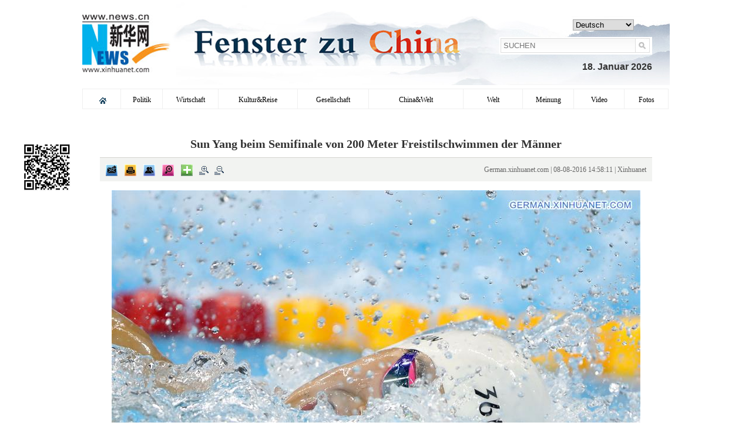

--- FILE ---
content_type: text/html; charset=utf-8
request_url: http://german.xinhuanet.com/2016-08/08/c_135575144.htm
body_size: 7804
content:
<!DOCTYPE html>
<html>
<head>
<meta http-equiv="Content-Type" content="text/html; charset=utf-8" /><meta name="publishid" content="135575144.12.103.0"/><meta name="pageid" content="11285.11151.0.0.11102498.0.0.0.0.0.113799.135575144"/>
<meta name="viewport" content="width=device-width, initial-scale=1.0, user-scalable=0, minimum-scale=1.0, maximum-scale=1.0" />
<meta name="apple-mobile-web-app-capable" content="yes" />
<meta name="apple-mobile-web-app-status-bar-style" content="black" />
<meta content="telephone=no" name="format-detection" />
<title>
Sun Yang beim Semifinale von 200 Meter Freistilschwimmen der Männer - Xinhua | german.xinhuanet.com
</title>
<meta name="keywords" content="Sun Yang,Schwimmen,Rio,Olympiade,China,Sport"/>
<meta name="description" content="Sun Yang beim Semifinale von 200 Meter Freistilschwimmen der Männer---Sun Yang aus China feiert nach dem Semifinale von 200 Meter Freistilschwimmen der Männer bei den Rio Olympischen Spielen 2016 in Rio de Janeiro, Brasilien, 7. August 2016." />
<link rel="stylesheet" type="text/css" href="http://german.xinhuanet.com/static/css/common.css" />
<script type="text/javascript" src="http://german.xinhuanet.com/static/js/jquery.js"></script>
<script type="text/javascript" src="http://german.xinhuanet.com/static/js/index.js"></script>
<style>
.domPC { display: block; }
.domMobile { display: none; }
/* 清除浮动 */
.clearfix { display:block; #zoom:1;/*ie6-ie7*/
}
.clearfix:after { content:''; overflow:hidden; width:100%; height:0px; font-size:0px; margin:0px; padding:0px; display:block; clear: both; }
.clear { clear:both; }
/*框架*/
.conW { width:1000px; margin:0 auto; }
/*内容*/
/*head*/
.head a { font-family: Arial, Helvetica, sans-serif; color: #0D4169; font-weight: bold; text-decoration: none; font-size: 12px; text-decoration: none; line-height: 38px; }
.head .logo { font-size:16px; color:#fff; float:left; width:120px; height:45px; overflow:hidden; text-indent:999px; }
/*center*/
.center{ position:relative;}
.center .ifrArea { margin-top:40px; }
#articleEdit{padding: 30px 0 10px;margin:0 10px 20px 10px;text-align: right;}
.bdshare-button-style0-24{ padding:0 0 10px 15px;}
/*二维码分享*/
.yjfx{ position:absolute; left:-40px; top:35px; width:33px; height:100px; background:url(imgs/xl_common_v2.png) -68px -494px no-repeat;}
.yjfxImg{ position:fixed; left:50%; top:235px; width:100px; height:100px; margin-left:-610px;}
.yjfxImg img{ width:100px; height:100px;}
/* ===纠错=== */
.tiyi1 { position:relative; z-index:100; }
.tiyi1 .tiyi01 { position:absolute; left:-445px; top:25px; background-color:#FFF; height:342px; width:600px; visibility:visible; }
.tiyi1 .tiyi03 { position:absolute; left:570px; top:2px; background:url("http://www.xinhuanet.com/images/syicon/space.gif") 0 -131px no-repeat; width: 24px; height: 24px; }
.tiyi1 .advise, .tiyi1 .advise2 { cursor:pointer; color:#8a0000 }
/*手机版*/
@media screen and (min-width:0px) and (max-width: 767px) {
.newsDetail_info {
width: 100%;
margin: 0px 0 15px 0;
height: 22px;
background: none;
border-top:none;
}
.content { width:100%; }
.footer ul { width:100%; }
.wrapper { width:100%; }
.location {
width: 100%;
overflow: hidden;
height:0;
text-indent: 10px;
}
.newsDetail { padding: 0; }
.newsDetail_content100 { padding:0; width: 100%; margin: 0 auto; }
body { background:#fff; }
.domPC { display: none; }
.domMobile { display: block; }
.conW { width:100%; margin:0 auto; }
/*header*/
#mobileHeader { width: 100%; height: 45px; border-bottom: 2px solid #00abe7;/*position: fixed;z-index: 999;top: 0px;left: 0px;*/ position:relative; background:#f5f3f2 url(http://www.xinhuanet.com/2015/fortune/xilan/xh_mobile_map.png) no-repeat 98% 0px; -webkit-background-size: 154px; background-size: 154px; }
#mobileHeader .logo { display: block; width: 65px; height: 45px; background: url(http://www.xinhuanet.com/2015/fortune/xilan/xh_mobile_header.png) no-repeat 0px 0px; -webkit-background-size: 57px; background-size: 57px; position: absolute; top: 0px; left: 10px; }
#mobileHeader .home { display: inline-block; height: 45px; line-height: 45px; font-size: 22px; padding: 0 5px 0 15px; color: #00aae7; margin: 0 0 0 76px; background: url(http://www.xinhuanet.com/2015/fortune/xilan/xh_mobile_header.png) 0 -160px no-repeat; -webkit-background-size: 57px; background-size: 57px; vertical-align: top; }
#mobileHeader .arrow { display: inline-block; width: 20px; height: 45px;/*background: url(http://www.xinhuanet.com/2015/fortune/xilan/xh_mobile_header.png) no-repeat 6px -90px;-webkit-background-size: 57px;background-size: 57px;*/ vertical-align: top; }
#mobileHeader .name { display: inline-block; height: 45px; line-height: 45px; font-size: 18px; padding: 0 5px; color: #231815; vertical-align: top; }
#mobileHeader .right { display: block; width: 30px; height: 45px; position: absolute; top: 0px; right: 0px; }
#mobileHeader .right i { display:block; width:19px; height:19px; position: absolute; top: 14px; right: 10px; background: url(http://www.xinhuanet.com/2015/fortune/xilan/xh_mobile_header.png) no-repeat -38px -58px; -webkit-background-size: 57px; background-size: 57px; }
#mobileHeader .mobileNavList { width: 100%; height:0px; overflow:hidden; position: absolute; top: 46px; left: 0px; background: #379be9; z-index:6; }
#mobileHeader .mobileNavList a { float: left; width: 20%; padding: 10px 0; color: #fff; text-align: center; font-size:16px; }
.center .title { padding:10px 10px 0 10px; }
.center h1 { font-size: 26px; line-height:40px; padding:2px 0; font-weight:bold; text-align: left; font-weight:normal; font-family:Arial, Helvetica, sans-serif }
.center .title .info { float:right; color:#999; line-height:30px; font-family:Arial, Helvetica, sans-serif; font-size:1.2em; }
.center .content { background:#fff; border:none; }
.center .content img { max-width:100%; height:auto!important; }
.center .content p { font-size:1.4em; margin:10px 0; font-family:Arial, Helvetica, sans-serif; }
.tiyi1 { display:none;}
#footer { padding: 10px; border-top: 1px solid #dbdada; background:#fff; width:100%; }
#footer p { font-size:12px; line-height: 18px; text-align: center; color: #000; margin:0 10px 0 10px; }
#div_currpage a,#div_currpage span{ display:inline-block; border:1px solid #ccc; background:#f9f9f9; font-size:14px; margin:5px 0px; padding:3px 8px; color:#000;}
.newsDetail_content { padding:0; width:100%; }
.jiange { padding:0 10px 10px 10px; }
}
</style>
</head>
<body>
<div id="mobileHeader" class="domMobile">
<a class="logo" href="http://www.xinhuanet.com"></a> <a class="home" href="http://german.xinhuanet.com/">Xinhuanet Deutsch</a> <span class="arrow"></span> <span class="right"><i></i></span>
<div class="mobileNavList clearfix">
<script type="text/javascript" src="http://german.xinhuanet.com/static/20151022xl/js/moblie_nav.js"></script>
</div>
</div>
<div class="wrapper">
<div class="domPC">
<div class="top">
<div class="header">
<div class="logo"><a href="http://german.news.cn/"><img src="http://german.news.cn/static/images/logo.png" alt="logo" title="logo" /></a></div>
<div class="rd">
<div class="edi">
<select name="select1" size="1" onChange="javascript:window.open(this.options[this.selectedIndex].value);this.selectedIndex=0" class="hui12" id="Select1">
<option selected="">Deutsch</option>
<option value="http://www.news.cn/">中文</option>
<option value="http://www.news.cn/english/">English</option>
<option value="http://spanish.news.cn/">Español</option>
<option value="http://french.news.cn/">Français</option>
<option value="http://www.russian.news.cn/russian/index.htm">Русский язык</option>
<option value="http://www.arabic.news.cn/arabic/index.htm">عربى</option>
<option value="http://jp.news.cn/">日本語</option>
<option value="http://Kr.news.cn/">한국어</option>
<option value="http://portuguese.news.cn/index.htm">Português</option>
</select>
</div>
</div>
<div class="search">
<form id="f2" name="f2" action="http://search.news.cn/language/search.jspa" method="get">
<input type="hidden" name="id" value="de" />
<input type="hidden" name="t" value="1" />
<input type="hidden" name="t1" value="0" />
<input type="hidden" name="ss" value="" />
<input type="hidden" name="ct" value="" />
<input name="n1" type="text" class="searchInput" id="inputwd" onblur="if(this.value=='') " placeholder="SUCHEN" />
<input class="searchBtn" type="submit" name="button" id="button" target="blank" />
</form>
</div>
<div class="time">
<script type="text/javascript" src="http://german.news.cn/static/js/date.js"></script> 
</div>
</div>
<ul class="nav">
<li class="nav_01"><a href="http://german.news.cn"><img src="http://german.news.cn/static/images/home.png" /></a></li>
<li class="nav_02"><a href="http://german.news.cn/china_pol.htm">Politik</a></li>
<li class="nav_03"><a href="http://german.news.cn/china_wir.htm">Wirtschaft</a></li>
<li class="nav_04"><a href="http://german.news.cn/china_kul.htm">Kultur&amp;Reise</a></li>
<li class="nav_05"><a href="http://german.news.cn/china_ges.htm">Gesellschaft</a></li>
<li class="nav_06"><a href="http://german.news.cn/cua.htm">China&amp;Welt</a></li>
<li class="nav_07"><a href="http://german.news.cn/panorama.htm">Welt</a></li>
<li class="nav_08"><a href="http://german.news.cn/meinung.htm">Meinung</a></li>
<!--<li class="nav_09"><a href="http://german.news.cn/reise.htm">REISE</a></li>-->
<li class="nav_10"><a href="http://german.news.cn/videolist.htm">Video</a></li>
<li class="nav_11"><a href="http://german.news.cn/fotos.htm">Fotos</a></li>
</ul>
</div>
</div>
<!--顶部】-->
<div class="center">
<span class="yjfxImg domPC"></span>
<div class="jiange">
<div class="conW">
<!--【content-->
<div class="content">
<div class="location"></div>
<!-- newsDetail_content100 -->
<div class="newsDetail_content100">
<!-- [newsDetail -->
<div class="newsDetail">
<h1> Sun Yang beim Semifinale von 200 Meter Freistilschwimmen der Männer</h1>
<div class="newsDetail_info">
<!-- [分享-->
<div class="newsDetail_share domPC">
<a href="mailto:german@xinhuanet.com"><img width="20" height="20" title="Feedback" src="http://www.xinhuanet.com/english/static/imgs/bigphoto_tit2_b.gif" /></a>&nbsp;&nbsp; <img width="20" height="20" title="Print" src="http://www.xinhuanet.com/english/static/imgs/bigphoto_tit3_b.gif" onClick="printit()" style="cursor:pointer" />&nbsp;&nbsp; <a href="#"><img width="20" height="20" title="Copy URL" src="http://www.xinhuanet.com/english/static/imgs/bigphoto_tit4_b.gif" onClick="cp2Clip()" /></a>&nbsp;&nbsp; <a href="#"><img width="20" height="20" title="Large image" src="http://www.xinhuanet.com/english/static/imgs/bigphoto_tit5_b.gif" onClick="downloadPic()" /></a>&nbsp;&nbsp; 
<span class="fenxiang">
<img width="20" height="20" title="More" src="http://www.xinhuanet.com/english/static/imgs/bigphoto_tit6_b.gif" onClick="showMorePic('a01')" />
<div class="a01" id="a01">
<table width="80%" border="0" cellspacing="0" cellpadding="0">
<tbody>
<tr>
<td height="7"></td>
</tr>
</tbody>
</table>
<table width="275" border="0" align="center" cellpadding="0" cellspacing="0" background="http://www.xinhuanet.com/english/static/imgs/fanxiang01.gif">
<tbody>
<tr>
<td height="223" valign="top">
<table width="80%" border="0" cellspacing="0" cellpadding="0">
<tbody>
<tr>
<td height="7"></td>
</tr>
</tbody>
</table>
<table width="260" border="0" align="center" cellpadding="0" cellspacing="0">
<tbody>
<tr>
<td width="130">
<table width="130" border="0" cellspacing="0" cellpadding="0">
<tbody>
<tr>
<td width="23" align="left"><img src="http://www.xinhuanet.com/english/static/imgs/fanxiang11.gif" width="16" height="16" /></td>
<td width="107" class="fx"><font id="xhwbShareArea2"></font><a onClick="share2()" href="javascript:;">Xinhua Weibo</a></td>
</tr>
</tbody>
</table>
</td>
<td width="130">
<table width="130" border="0" cellspacing="0" cellpadding="0">
<tbody>
<tr>
<td width="23" align="left"><img src="http://www.xinhuanet.com/english/static/imgs/fanxiang12.gif" width="16" height="16" /></td>
<td width="107" class="fx"><a href="javascript:(function(){window.open('http://www.facebook.com/sharer.php?u='+encodeURIComponent(location.href)+'&amp;t='+encodeURIComponent(document.title),'_blank','width=757,height=577');})()" title="Share this story to Facebook">Facebook</a></td>
</tr>
</tbody>
</table>
</td>
</tr>
</tbody>
</table>
<table width="260" border="0" align="center" cellpadding="0" cellspacing="0">
<tbody>
<tr>
<td width="130">
<table width="130" border="0" cellspacing="0" cellpadding="0">
<tbody>
<tr>
<td width="23" align="left"><img src="http://www.xinhuanet.com/english/static/imgs/fanxiang13.gif" width="16" height="16" /></td>
<td width="107" class="fx"><a href="javascript:(function(){window.open('http://twitter.com/home?status='+encodeURIComponent(document.title)+encodeURIComponent(location.href),'_blank','width=757,height=577');})()" title="Share this story to Twitter">Twitter</a></td>
</tr>
</tbody>
</table>
</td>
<td width="130">
<table width="130" border="0" cellspacing="0" cellpadding="0">
<tbody>
<tr>
<td width="23" align="left"><img src="http://www.xinhuanet.com/english/static/imgs/fanxiang14.gif" width="16" height="16" /></td>
<td width="107" class="fx"><a href="javascript:(function(){window.open('http://reddit.com/submit?url='+encodeURIComponent(location.href)+'&amp;title='+encodeURIComponent(document.title),'_blank','width=757,height=577');})()" title="Share this story to reddit"> Reddit</a></td>
</tr>
</tbody>
</table>
</td>
</tr>
</tbody>
</table>
<table width="260" border="0" align="center" cellpadding="0" cellspacing="0">
<tbody>
<tr>
<td width="130">
<table width="130" border="0" cellspacing="0" cellpadding="0">
<tbody>
<tr>
<td width="23" align="left"><img src="http://www.xinhuanet.com/english/static/imgs/fanxiang15.gif" width="16" height="16" /></td>
<td width="107" class="fx"><a href="javascript:(function(){window.open('http://www.diigo.com/post?url='+encodeURIComponent(location.href)+'&amp;title='+encodeURIComponent(document.title)+'&amp;desc=','_blank','width=757,height=577');})()" title="Share this story to Diggo">Diigo</a></td>
</tr>
</tbody>
</table>
</td>
<td width="130">
<table width="130" border="0" cellspacing="0" cellpadding="0">
<tbody>
<tr>
<td width="23" align="left"><img src="http://www.xinhuanet.com/english/static/imgs/fanxiang16.gif" width="16" height="16" /></td>
<td width="107" class="fx"><a href="javascript:(function(){window.open('http://del.icio.us/post?url='+encodeURIComponent(location.href)+'&amp;title='+encodeURIComponent(document.title),'_blank','width=757,height=577');})()" title="Share this story to Delicious">Delicious</a></td>
</tr>
</tbody>
</table>
</td>
</tr>
</tbody>
</table>
<table width="260" border="0" align="center" cellpadding="0" cellspacing="0">
<tbody>
<tr>
<td width="130">
<table width="130" border="0" cellspacing="0" cellpadding="0">
<tbody>
<tr>
<td width="23" align="left"><img src="http://www.xinhuanet.com/english/static/imgs/fanxiang17.gif" width="16" height="16" /></td>
<td width="107" class="fx"><a href="javascript:(function(){window.open('http://digg.com/submit?url='+encodeURIComponent(location.href)+'&amp;title='+encodeURIComponent(document.title),'_blank','width=757,height=577');})()" title="Share this story to Digg">Digg</a></td>
</tr>
</tbody>
</table>
</td>
<td width="130">
<table width="130" border="0" cellspacing="0" cellpadding="0">
<tbody>
<tr>
<td width="23" align="left"><img src="http://www.xinhuanet.com/english/static/imgs/fanxiang18.gif" width="16" height="16" /></td>
<td width="107" class="fx"><a href="javascript:(function(){window.open('http://www.linkedin.com/shareArticle?mini=true&amp;url='+encodeURIComponent
(location.href)+'&amp;title='+encodeURIComponent(document.title)+'&amp;ro=false&amp;summary=&amp;source=','_blank','width=757,height=577');})()" title="Share this story to Linkedin">Linkedin</a></td>
</tr>
</tbody>
</table>
</td>
</tr>
</tbody>
</table>
<table width="260" border="0" align="center" cellpadding="0" cellspacing="0">
<tbody>
<tr>
<td width="130">
<table width="130" border="0" cellspacing="0" cellpadding="0">
<tbody>
<tr>
<td width="23" align="left"><img src="http://www.xinhuanet.com/english/static/imgs/fanxiang19.gif" width="16" height="16" /></td>
<td width="107" class="fx"><a href="javascript:(function(){window.open('http://www.myspace.com/auth/loginform?dest=http://www.myspace.com/Modules/PostTo/Pages/default.aspx?u='+encodeURIComponent(location.href),'_blank','width=757,height=577');})()" title="Share this story to Myspace">MySpace</a></td>
</tr>
</tbody>
</table>
</td>
<td width="130">
<table width="130" border="0" cellspacing="0" cellpadding="0">
<tbody>
<tr>
<td width="23" align="left"><img src="http://www.xinhuanet.com/english/static/imgs/fanxiang20.gif" width="16" height="16" /></td>
<td width="107" class="fx"><a href="javascript:(function(){window.open('http://v.t.sina.com.cn/share/share.php?title='+encodeURIComponent(document.title)+'&amp;url='+encodeURIComponent(location.href)+'&amp;source=bookmark','_blank','width=450,height=400');})()" title="新浪微博分享">Sina Weibo</a></td>
</tr>
</tbody>
</table>
</td>
</tr>
</tbody>
</table>
<table width="260" border="0" align="center" cellpadding="0" cellspacing="0">
<tbody>
<tr>
<td width="130">
<table width="130" border="0" cellspacing="0" cellpadding="0">
<tbody>
<tr>
<td width="23" align="left"><img src="http://www.xinhuanet.com/english/static/imgs/fanxiang21.gif" width="16" height="16" /></td>
<td width="107" class="fx"><a style="margin-right: 0px;" href="javascript:window.open('http://www.kaixin001.com/repaste/bshare.php?rtitle='+encodeURIComponent(document.title)+'&amp;rurl='+encodeURIComponent(document.location)+'&amp;rcontent='+encodeURIComponent(''),'_blank','scrollbars=no,width=600,height=450,left=75,top=20,status=no,resizable=yes'); void 0;" title="分享到开心网">Kaixin</a></td>
</tr>
</tbody>
</table>
</td>
<td width="130">
<table width="130" border="0" cellspacing="0" cellpadding="0">
<tbody>
<tr>
<td width="23" align="left"><img src="http://www.xinhuanet.com/english/static/imgs/fanxiang22.gif" width="16" height="16" /></td>
<td width="107" class="fx"><a href="javascript:void((function(s,d,e){if(/renren\.com/.test(d.location))return;var f='http://share.renren.com/share/buttonshare?link=',u=d.location,l=d.title,p=[e(u),'&amp;title=',e(l)].join('');function%20a(){if(!window.open([f,p].join(''),'xnshare',['toolbar=0,status=0,resizable=1,width=626,height=436,left=',(s.width-626)/2,',top=',(s.height-436)/2].join('')))u.href=[f,p].join('');};if(/Firefox/.test(navigator.userAgent))setTimeout(a,0);else%20a();})(screen,document,encodeURIComponent));" title="分享到人人网">Renren</a></td>
</tr>
</tbody>
</table>
</td>
</tr>
</tbody>
</table>
<table width="260" border="0" align="center" cellpadding="0" cellspacing="0">
<tbody>
<tr>
<td width="130">
<table width="130" border="0" cellspacing="0" cellpadding="0">
<tbody>
<tr>
<td width="23" align="left"><img src="http://www.xinhuanet.com/english/static/imgs/fanxiang23.gif" width="16" height="16" /></td>
<td width="107" class="fx"><a href="javascript:window.open('http://sns.qzone.qq.com/cgi-bin/qzshare/cgi_qzshare_onekey?url='+encodeURIComponent(document.location),'_blank','width=600,height=450'); void 0;" title="分享到QQ空间">Q-zone</a></td>
</tr>
</tbody>
</table>
</td>
<td width="130">
<table width="130" border="0" cellspacing="0" cellpadding="0">
<tbody>
<tr>
<td width="23" align="left"><img src="http://www.xinhuanet.com/english/static/imgs/fanxiang24.gif" width="16" height="16" /></td>
<td width="107" class="fx"><a href="javascript:window.open('http://v.t.qq.com/share/share.php?url='+encodeURIComponent(document.location)+'&amp;appkey=appkey&amp;site=http://www.xinhuanet.com/&amp;pic='+encodeURI('')+'&amp;title='+encodeURI(document.title),'', 'width=700, height=680, top=0, left=0, toolbar=no, menubar=no, scrollbars=no, location=yes, resizable=no, status=no' ); void 0;" title="分享到腾讯微博" style="height: 16px; font-size: 12px; line-height: 16px;">Tencent Weibo</a></td>
</tr>
</tbody>
</table>
</td>
</tr>
</tbody>
</table>
<table width="260" border="0" align="center" cellpadding="0" cellspacing="0">
<tbody>
<tr>
<td width="130">
<table width="130" border="0" cellspacing="0" cellpadding="0">
<tbody>
<tr>
<td width="23" align="left"><img src="http://www.xinhuanet.com/english/static/imgs/fanxiang25.gif" width="16" height="16" /></td>
<td width="107" class="fx"><a title="分享到搜狐微博" href="javascript:void((function(s,d,e,r,l,p,t,z,c){var 
f='http://t.sohu.com/third/post.jsp?',u=z||d.location,p=['&amp;url=',e(u),'&amp;title=',e(t||d.title),'&amp;content=',c||'gb2312','&amp;pic=',e(p||'')].join('');function%20a(){if(!window.open([f,p].join(''),'mb',['toolbar=0,status=0,resizable=1,width=660,height=470,left=',(s.width-660)/2,',top=',(s.height-470)/2].join('')))u.href=[f,p].join('');};if(/Firefox/.test(navigator.userAgent))setTimeout(a,0);else%20a();})(screen,document,encodeURIComponent,'','','','','','utf-8'));">Sohu Weibo</a></td>
</tr>
</tbody>
</table>
</td>
<td width="130">
<table width="130" border="0" cellspacing="0" cellpadding="0">
<tbody>
<tr>
<td width="23" align="left"><img src="http://www.xinhuanet.com/english/static/imgs/fanxiang26.gif" width="16" height="16" /></td>
<td width="107" class="fx"><a href="javascript:(function(){window.open('http://t.163.com/article/user /checkLogin.do?link=http://news.163.com/&amp;source='+''+ '&amp;info='+encodeURIComponent(document.title)+' '+encodeURIComponent(location.href),'_blank','width=510,height=300');})()" title="分享到网易微博">NetEase Weibo</a></td>
</tr>
</tbody>
</table>
</td>
</tr>
</tbody>
</table>
</td>
</tr>
</tbody>
</table>
</div>
</span>
</div>
<!-- 分享]-->
<!-- [缩放字体-->
<div class="newsDetail_zoom domPC">
<input type="hidden" id="newsDetailZoom" value="0" /><!-- 默认字体为0 -->
<span onClick="javascript:newsDetailZoom(1)"></span><span onClick="javascript:newsDetailZoom(0)"></span>
</div>
<!-- 缩放字体]-->
<div class="newsDetail_infos">
German.xinhuanet.com | 
08-08-2016 14:58:11 | 
Xinhuanet
</div>
</div>
<div class="newsDetail_content">
<span id="content" class="hei14">
<p><img id="{135575134_1}" title="" alt="(SP)BRAZIL-RIO DE JANEIRO-OLYMPICS-SWIMMING" src="135575144_14706383613361n.jpg" sourcedescription="网上抓取的文件" sourcename="本地文件" /><font face="Georgia"><font face="Georgia">RIO DE JANEIRO, 7. August 2016 (Xinhuanet) -- Sun Yang aus China konkurriert beim Semifinale von 200 Meter Freistilschwimmen der Männer bei den Rio Olympischen Spielen 2016 in Rio de Janeiro, Brasilien, 7. August 2016. Sun wurde als schnellst qualifiziert für 200 Meter Freistilschwimmen der Männer bei den Rio Olympiade am Sonntag. (Quelle: Xinhua/Cao Can)</font></font></p>
<p><font style="COLOR: black" face="Georgia"><a title="" style="COLOR: black" href="http://german.xinhuanet.com/Olympiaderio/index.htm" target="_blank"><font color="black" face="Georgia"><strong>Mehr zum Thema:</strong></font></a></font></p>
<p><font style="COLOR: navy" face="Georgia"><a title="" style="COLOR: navy" href="http://german.xinhuanet.com/2016-08/07/c_135571867.htm" target="_blank"><font color="navy" face="Georgia"><strong>Sun Yang gewann Silbermedaille im 400m Freistilschwimmen-Finale</strong></font></a></font></p>
<p><font face="Georgia"><font face="Georgia">Chinas Sun Yang konkurriert während des 400m Freistilschwimmen-Finales der Männer bei den 2016 Rio Olympischen Spielen in Rio de Janeiro, Brazilien, 6. August 2016. Sun Yang gewann die Silbermedaille mit 3 Minuten 41.68 Sekunden. </font></font><font style="COLOR: navy" face="Georgia"><a title="" style="COLOR: navy" href="http://german.xinhuanet.com/2016-08/07/c_135571867.htm" target="_blank"><font color="navy" face="Georgia">mehr...</font></a></font></p>
<p align="center"><font face="Georgia"><font face="Georgia"><a title="" href="http://german.xinhuanet.com/Olympiaderio/index.htm" target="_blank"><img id="{C267DB7F-75EE-4DD3-87A0-7622F4110963}" title="" style="HEIGHT: 123px; WIDTH: 798px" border="0" src="135575144_14706385843351n.jpg" align="center" sourcedescription="编辑提供的本地文件" sourcename="本地文件" /></a></font></font></p>
<center />
<font face="Georgia" />
</span>
<div width="100%">
<p>
<center>
<div id="div_page_roll1" style="display:none">&nbsp;&nbsp; <span class="pagenow">1</span> <a href="http://german.xinhuanet.com/2016-08/08/c_135575144_2.htm" class="pagenow">2</a> <a href="http://german.xinhuanet.com/2016-08/08/c_135575144_3.htm" class="pagenow">3</a> <a href="http://german.xinhuanet.com/2016-08/08/c_135575144_4.htm" class="pagenow">4</a> <a href="http://german.xinhuanet.com/2016-08/08/c_135575144_5.htm" class="pagenow">5</a> <a href="http://german.xinhuanet.com/2016-08/08/c_135575144_6.htm" class="pagenow">6</a> <a href="http://german.xinhuanet.com/2016-08/08/c_135575144_2.htm"><img src="http://german.xinhuanet.com/static/images/articler.gif" /></a>&nbsp;&nbsp;</div>
<div id="div_currpage">&nbsp;&nbsp; <span class="pagenow">1</span> <a href="http://german.xinhuanet.com/2016-08/08/c_135575144_2.htm" class="pagenow">2</a> <a href="http://german.xinhuanet.com/2016-08/08/c_135575144_3.htm" class="pagenow">3</a> <a href="http://german.xinhuanet.com/2016-08/08/c_135575144_4.htm" class="pagenow">4</a> <a href="http://german.xinhuanet.com/2016-08/08/c_135575144_5.htm" class="pagenow">5</a> <a href="http://german.xinhuanet.com/2016-08/08/c_135575144_6.htm" class="pagenow">6</a> <a href="http://german.xinhuanet.com/2016-08/08/c_135575144_2.htm"><img src="http://german.xinhuanet.com/static/images/articler.gif" /></a>&nbsp;&nbsp;</div>
</center>
</p>
</div>
<script language="javascript">function turnpage(page){  document.all("div_currpage").innerHTML = document.all("div_page_roll"+page).innerHTML;}</script>
</div>
<div class="newsDetail_content_share">
<table border="0" align="right" cellpadding="0" cellspacing="0">
<tbody>
<tr>
<td width="16" align="center">
<div id="xhwbShareArea"><iframe allowtransparency="true" frameborder="0" scrolling="no" src="http://www.news.cn/weibo/share.html?url=http%3A%2F%2Fnews.xinhuanet.com%2Fenglish%2Fchina%2F2015-01%2F24%2Fc_133944231.htm%23&amp;type=3&amp;appkey=&amp;title=China's%20Silk%20Road%20strategy%20draws%20interest%20from%20over%2050%20countries%3A%20official%20-%20Xinhua%20%7C%20English.news.cn&amp;pic=&amp;rnd=1422198130630" width="20" height="16"></iframe></div>
</td>
<td width="16" align="center"><a href="javascript:(function(){window.open('http://twitter.com/home?status='+encodeURIComponent(document.title)+encodeURIComponent(location.href),'_blank','width=757,height=577');})()"><img src="http://www.xinhuanet.com/english/static/imgs/fanxiang13.gif" width="16" height="16" hspace="2" border="0" /></a></td>
<td width="1"></td>
<td width="16" align="center"><a href="javascript:(function(){window.open('http://www.facebook.com/sharer.php?u='+encodeURIComponent
(location.href)+'&amp;t='+encodeURIComponent(document.title),'_blank','width=757,height=577');})()"><img src="http://www.xinhuanet.com/english/static/imgs/fanxiang12.gif" width="16" height="16" hspace="2" border="0" /></a></td>
<td width="2"></td>
<td width="16" align="center">
<iframe scrolling="no" height="16" frameborder="0" style=" margin-top: 6px;" width="16" src="http://hits.sinajs.cn/A1/weiboshare.html?url=http%3A%2F%2Fnews.xinhuanet.com%2Fenglish%2Fchina%2F2015-01%2F24%2Fc_133944231.htm%23&amp;type=3&amp;count=&amp;appkey=&amp;title=China's%20Silk%20Road%20strategy%20draws%20interest%20from%20over%2050%20countries%3A%20official%20-%20Xinhua%20%7C%20English.news.cn&amp;pic=&amp;ralateUid=&amp;rnd=1422198130547" allowtransparency="true"></iframe>
</td>
<td width="2"></td>
<td width="16" align="center"><a href="javascript:void((function(s,d,e){if(/renren\.com/.test(d.location))return;var f='http://share.renren.com/share/buttonshare?link=',u=d.location,l=d.title,p=[e(u),'&amp;title=',e(l)].join('');function%20a(){if(!window.open([f,p].join(''),'xnshare',['toolbar=0,status=0,resizable=1,width=626,height=436,left=',(s.width-626)/2,',top=',(s.height-436)/2].join('')))u.href=[f,p].join('');};if(/Firefox/.test(navigator.userAgent))setTimeout(a,0);else%20a();})(screen,document,encodeURIComponent));" title="分享到人人网"><img src="http://www.xinhuanet.com/xilan/20110720/icon_rr.gif" width="16" height="16" hspace="2" border="0" align="absmiddle" /></a></td>
<td width="2"></td>
<td width="60">
<span class="fenxiang">
<img src="http://www.xinhuanet.com/english/static/imgs/bigphoto_share.gif" width="57" height="22" hspace="2" title="More" />
<div class="a02" id="a02" style="display:none">
<table width="80%" border="0" cellspacing="0" cellpadding="0">
<tbody>
<tr>
<td height="7"></td>
</tr>
</tbody>
</table>
<table width="275" border="0" align="center" cellpadding="0" cellspacing="0" background="http://www.xinhuanet.com/english/static/imgs/fanxiang01.gif">
<tbody>
<tr>
<td height="223" valign="top">
<table width="80%" border="0" cellspacing="0" cellpadding="0">
<tbody>
<tr>
<td height="7"></td>
</tr>
</tbody>
</table>
<table width="260" border="0" align="center" cellpadding="0" cellspacing="0">
<tbody>
<tr>
<td width="130">
<table width="130" border="0" cellspacing="0" cellpadding="0">
<tbody>
<tr>
<td width="23" align="left"><img src="http://www.xinhuanet.com/english/static/imgs/fanxiang11.gif" width="16" height="16" /></td>
<td width="107" class="fx"><font id="xhwbShareArea2"></font><a onClick="share2()" href="javascript:;">Xinhua Weibo</a></td>
</tr>
</tbody>
</table>
</td>
<td width="130">
<table width="130" border="0" cellspacing="0" cellpadding="0">
<tbody>
<tr>
<td width="23" align="left"><img src="http://www.xinhuanet.com/english/static/imgs/fanxiang12.gif" width="16" height="16" /></td>
<td width="107" class="fx"><a href="javascript:(function(){window.open('http://www.facebook.com/sharer.php?u='+encodeURIComponent(location.href)+'&amp;t='+encodeURIComponent(document.title),'_blank','width=757,height=577');})()" title="Share this story to Facebook">Facebook</a></td>
</tr>
</tbody>
</table>
</td>
</tr>
</tbody>
</table>
<table width="260" border="0" align="center" cellpadding="0" cellspacing="0">
<tbody>
<tr>
<td width="130">
<table width="130" border="0" cellspacing="0" cellpadding="0">
<tbody>
<tr>
<td width="23" align="left"><img src="http://www.xinhuanet.com/english/static/imgs/fanxiang13.gif" width="16" height="16" /></td>
<td width="107" class="fx"><a href="javascript:(function(){window.open('http://twitter.com/home?status='+encodeURIComponent(document.title)+encodeURIComponent(location.href),'_blank','width=757,height=577');})()" title="Share this story to Twitter">Twitter</a></td>
</tr>
</tbody>
</table>
</td>
<td width="130">
<table width="130" border="0" cellspacing="0" cellpadding="0">
<tbody>
<tr>
<td width="23" align="left"><img src="http://www.xinhuanet.com/english/static/imgs/fanxiang14.gif" width="16" height="16" /></td>
<td width="107" class="fx"><a href="javascript:(function(){window.open('http://reddit.com/submit?url='+encodeURIComponent(location.href)+'&amp;title='+encodeURIComponent(document.title),'_blank','width=757,height=577');})()" title="Share this story to reddit"> Reddit</a></td>
</tr>
</tbody>
</table>
</td>
</tr>
</tbody>
</table>
<table width="260" border="0" align="center" cellpadding="0" cellspacing="0">
<tbody>
<tr>
<td width="130">
<table width="130" border="0" cellspacing="0" cellpadding="0">
<tbody>
<tr>
<td width="23" align="left"><img src="http://www.xinhuanet.com/english/static/imgs/fanxiang15.gif" width="16" height="16" /></td>
<td width="107" class="fx"><a href="javascript:(function(){window.open('http://www.diigo.com/post?url='+encodeURIComponent(location.href)+'&amp;title='+encodeURIComponent(document.title)+'&amp;desc=','_blank','width=757,height=577');})()" title="Share this story to Diggo">Diigo</a></td>
</tr>
</tbody>
</table>
</td>
<td width="130">
<table width="130" border="0" cellspacing="0" cellpadding="0">
<tbody>
<tr>
<td width="23" align="left"><img src="http://www.xinhuanet.com/english/static/imgs/fanxiang16.gif" width="16" height="16" /></td>
<td width="107" class="fx"><a href="javascript:(function(){window.open('http://del.icio.us/post?url='+encodeURIComponent(location.href)+'&amp;title='+encodeURIComponent(document.title),'_blank','width=757,height=577');})()" title="Share this story to Delicious">Delicious</a></td>
</tr>
</tbody>
</table>
</td>
</tr>
</tbody>
</table>
<table width="260" border="0" align="center" cellpadding="0" cellspacing="0">
<tbody>
<tr>
<td width="130">
<table width="130" border="0" cellspacing="0" cellpadding="0">
<tbody>
<tr>
<td width="23" align="left"><img src="http://www.xinhuanet.com/english/static/imgs/fanxiang17.gif" width="16" height="16" /></td>
<td width="107" class="fx"><a href="javascript:(function(){window.open('http://digg.com/submit?url='+encodeURIComponent(location.href)+'&amp;title='+encodeURIComponent(document.title),'_blank','width=757,height=577');})()" title="Share this story to Digg">Digg</a></td>
</tr>
</tbody>
</table>
</td>
<td width="130">
<table width="130" border="0" cellspacing="0" cellpadding="0">
<tbody>
<tr>
<td width="23" align="left"><img src="http://www.xinhuanet.com/english/static/imgs/fanxiang18.gif" width="16" height="16" /></td>
<td width="107" class="fx"><a href="javascript:(function(){window.open('http://www.linkedin.com/shareArticle?mini=true&amp;url='+encodeURIComponent
(location.href)+'&amp;title='+encodeURIComponent(document.title)+'&amp;ro=false&amp;summary=&amp;source=','_blank','width=757,height=577');})()" title="Share this story to Linkedin">Linkedin</a></td>
</tr>
</tbody>
</table>
</td>
</tr>
</tbody>
</table>
<table width="260" border="0" align="center" cellpadding="0" cellspacing="0">
<tbody>
<tr>
<td width="130">
<table width="130" border="0" cellspacing="0" cellpadding="0">
<tbody>
<tr>
<td width="23" align="left"><img src="http://www.xinhuanet.com/english/static/imgs/fanxiang19.gif" width="16" height="16" /></td>
<td width="107" class="fx"><a href="javascript:(function(){window.open('http://www.myspace.com/auth/loginform?dest=http://www.myspace.com/Modules/PostTo/Pages/default.aspx?u='+encodeURIComponent(location.href),'_blank','width=757,height=577');})()" title="Share this story to Myspace">MySpace</a></td>
</tr>
</tbody>
</table>
</td>
<td width="130">
<table width="130" border="0" cellspacing="0" cellpadding="0">
<tbody>
<tr>
<td width="23" align="left"><img src="http://www.xinhuanet.com/english/static/imgs/fanxiang20.gif" width="16" height="16" /></td>
<td width="107" class="fx"><a href="javascript:(function(){window.open('http://v.t.sina.com.cn/share/share.php?title='+encodeURIComponent(document.title)+'&amp;url='+encodeURIComponent(location.href)+'&amp;source=bookmark','_blank','width=450,height=400');})()" title="新浪微博分享">Sina Weibo</a></td>
</tr>
</tbody>
</table>
</td>
</tr>
</tbody>
</table>
<table width="260" border="0" align="center" cellpadding="0" cellspacing="0">
<tbody>
<tr>
<td width="130">
<table width="130" border="0" cellspacing="0" cellpadding="0">
<tbody>
<tr>
<td width="23" align="left"><img src="http://www.xinhuanet.com/english/static/imgs/fanxiang21.gif" width="16" height="16" /></td>
<td width="107" class="fx"><a style="margin-right: 0px;" href="javascript:window.open('http://www.kaixin001.com/repaste/bshare.php?rtitle='+encodeURIComponent(document.title)+'&amp;rurl='+encodeURIComponent(document.location)+'&amp;rcontent='+encodeURIComponent(''),'_blank','scrollbars=no,width=600,height=450,left=75,top=20,status=no,resizable=yes'); void 0;" title="分享到开心网">Kaixin</a></td>
</tr>
</tbody>
</table>
</td>
<td width="130">
<table width="130" border="0" cellspacing="0" cellpadding="0">
<tbody>
<tr>
<td width="23" align="left"><img src="http://www.xinhuanet.com/english/static/imgs/fanxiang22.gif" width="16" height="16" /></td>
<td width="107" class="fx"><a href="javascript:void((function(s,d,e){if(/renren\.com/.test(d.location))return;var f='http://share.renren.com/share/buttonshare?link=',u=d.location,l=d.title,p=[e(u),'&amp;title=',e(l)].join('');function%20a(){if(!window.open([f,p].join(''),'xnshare',['toolbar=0,status=0,resizable=1,width=626,height=436,left=',(s.width-626)/2,',top=',(s.height-436)/2].join('')))u.href=[f,p].join('');};if(/Firefox/.test(navigator.userAgent))setTimeout(a,0);else%20a();})(screen,document,encodeURIComponent));" title="分享到人人网">Renren</a></td>
</tr>
</tbody>
</table>
</td>
</tr>
</tbody>
</table>
<table width="260" border="0" align="center" cellpadding="0" cellspacing="0">
<tbody>
<tr>
<td width="130">
<table width="130" border="0" cellspacing="0" cellpadding="0">
<tbody>
<tr>
<td width="23" align="left"><img src="http://www.xinhuanet.com/english/static/imgs/fanxiang23.gif" width="16" height="16" /></td>
<td width="107" class="fx"><a href="javascript:window.open('http://sns.qzone.qq.com/cgi-bin/qzshare/cgi_qzshare_onekey?url='+encodeURIComponent(document.location),'_blank','width=600,height=450'); void 0;" title="分享到QQ空间">Q-zone</a></td>
</tr>
</tbody>
</table>
</td>
<td width="130">
<table width="130" border="0" cellspacing="0" cellpadding="0">
<tbody>
<tr>
<td width="23" align="left"><img src="http://www.xinhuanet.com/english/static/imgs/fanxiang24.gif" width="16" height="16" /></td>
<td width="107" class="fx"><a href="javascript:window.open('http://v.t.qq.com/share/share.php?url='+encodeURIComponent(document.location)+'&amp;appkey=appkey&amp;site=http://www.xinhuanet.com/&amp;pic='+encodeURI('')+'&amp;title='+encodeURI(document.title),'', 'width=700, height=680, top=0, left=0, toolbar=no, menubar=no, scrollbars=no, location=yes, resizable=no, status=no' ); void 0;" title="分享到腾讯微博" style="height: 16px; font-size: 12px; line-height: 16px;">Tencent Weibo</a></td>
</tr>
</tbody>
</table>
</td>
</tr>
</tbody>
</table>
<table width="260" border="0" align="center" cellpadding="0" cellspacing="0">
<tbody>
<tr>
<td width="130">
<table width="130" border="0" cellspacing="0" cellpadding="0">
<tbody>
<tr>
<td width="23" align="left"><img src="http://www.xinhuanet.com/english/static/imgs/fanxiang25.gif" width="16" height="16" /></td>
<td width="107" class="fx"><a title="分享到搜狐微博" href="javascript:void((function(s,d,e,r,l,p,t,z,c){var 
f='http://t.sohu.com/third/post.jsp?',u=z||d.location,p=['&amp;url=',e(u),'&amp;title=',e(t||d.title),'&amp;content=',c||'gb2312','&amp;pic=',e(p||'')].join('');function%20a(){if(!window.open([f,p].join(''),'mb',['toolbar=0,status=0,resizable=1,width=660,height=470,left=',(s.width-660)/2,',top=',(s.height-470)/2].join('')))u.href=[f,p].join('');};if(/Firefox/.test(navigator.userAgent))setTimeout(a,0);else%20a();})(screen,document,encodeURIComponent,'','','','','','utf-8'));">Sohu Weibo</a></td>
</tr>
</tbody>
</table>
</td>
<td width="130">
<table width="130" border="0" cellspacing="0" cellpadding="0">
<tbody>
<tr>
<td width="23" align="left"><img src="http://www.xinhuanet.com/english/static/imgs/fanxiang26.gif" width="16" height="16" /></td>
<td width="107" class="fx"><a href="javascript:(function(){window.open('http://t.163.com/article/user /checkLogin.do?link=http://news.163.com/&amp;source='+''+ '&amp;info='+encodeURIComponent(document.title)+' '+encodeURIComponent(location.href),'_blank','width=510,height=300');})()" title="分享到网易微博">NetEase Weibo</a></td>
</tr>
</tbody>
</table>
</td>
</tr>
</tbody>
</table>
</td>
</tr>
</tbody>
</table>
</div>
</span>
</td>
</tr>
</tbody>
</table>
</div>
</div>
<!-- newsDetail] -->
<div class="detail_tt2 domPC">
Weitere Artikel
</div>
<ul class="titleList titleList2 domPC">
<li><a href="http://german.xinhuanet.com/2016-05/16/c_135361714.htm" target="_blank">Arbeiter und Freiwillige bei den Olympischen Spielen bekommen in China hergestellte Uniformen</a></li>
<li><a href="http://german.xinhuanet.com/2016-05/12/c_135353051.htm" target="_blank">Chinesische Taucher sind bereit bei den Olympischen Spielen in Rio abzuräumen</a></li>
</ul>
<div class="domPC" style="width:100%; margin-top: 15px;"><IFRAME border="0" name="tp" marginWidth="0" frameSpacing="0" marginHeight="0" src="../../iframe_dtqz.htm" frameBorder="0" noResize width="100%" height="350" scrolling="no" vspale="0"></IFRAME></div>
</div>
<!-- newsDetail_content100] -->
</div>
</div>
</div>
</div>
<!--content】-->
</div>
<!--【footer -->
<script type="text/javascript" src="http://german.xinhuanet.com/static/js/foot.js"></script>
<!--footer】-->
<script type="text/javascript" src="http://german.xinhuanet.com/static/js/roundabout.js"></script> 
<script type="text/javascript" src="http://german.xinhuanet.com/static/js/roundabout_shapes.js"></script>
<script>
var isTouchDevice = 'ontouchstart' in window;
var userAgent = navigator.userAgent.toLowerCase(),l=window.location;
if(!isTouchDevice){ //pc版创建图片点击效果
	var head= document.getElementsByTagName('head')[0]; 
	var script= document.createElement('script'); 
	script.type= 'text/javascript'; 
	script.src= 'http://www.xinhuanet.com/xilan/js/xhPic.js'; 
	head.appendChild(script); 
	
	$(".adIframeLazy").attr("src",$(".adIframeLazy").attr("data-src"));
}
$(function(){
	mobileHeader.init();
	newXL.init();

})

// 手机菜单
var mobileHeader = {
    init:function(){
		$("#mobileHeader .right").click(function(){
			var $_this = $(this),
				$_mobileNavList = $("#mobileHeader .mobileNavList");
			if(!$_this.hasClass("open")){
				$_this.addClass("open");
				$_mobileNavList.animate({height:310}, 200);
			}else{
				$_this.removeClass("open");
				$_mobileNavList.animate({height:0}, 200);
			}
		});
    }
};

function creatAd(){
	$("#Xfuchaung").html('<iframe marginheight="0" marginwidth="0" frameborder="0" width="336" height="300" scrolling="no" src="http://embed.xinhuanet.com/main/s?user=AllyesNetwork|overseas|Xfuchaung&db=xinhuanet&border=0&local=yes"></iframe>');
}
// 相关页面效果 
var newXL = {
	init:function(){
		var currurl = location.href;
		var _src = currurl.replace("c_","ewm_").replace(".htm","1n.jpg");
		var sEwm = '<img src="'+_src+'" />';
		$(".yjfxImg").html(sEwm);
	}
}

</script>
<div style="display:none"><div id="fwl">010020071360000000000000011100001355751441</div><script type="text/javascript" src="http://webd.home.news.cn/webdig.js?z=1"></script><script type="text/javascript">wd_paramtracker("_wdxid=010020071360000000000000011100001355751441")</script><noscript><img src="http://webd.home.news.cn/1.gif?z=1&_wdxid=010020071360000000000000011100001355751441" border="0" /></noscript></div>   </body>
</html>

--- FILE ---
content_type: text/html; charset=utf-8
request_url: http://german.xinhuanet.com/iframe_dtqz.htm
body_size: 2264
content:
<!DOCTYPE html PUBLIC "-//W3C//DTD XHTML 1.0 Transitional//EN" "http://www.w3.org/TR/xhtml1/DTD/xhtml1-transitional.dtd">
<html xmlns="http://www.w3.org/1999/xhtml" lang="en-US">
<head>
<meta http-equiv="Content-Type" content="text/html; charset=utf-8" /><meta name="publishid" content="1187630.0.103.0"/>
<meta name="nodeid" content="0"/>
<meta name="nodename" content="" />

<script src="http://www.news.cn/global/js/pageCore.js"></script>
<title>german.xinhuanet.com</title>
    <meta name="description" content=" " />
<link rel="stylesheet" type="text/css" href="http://german.xinhuanet.com/static/css/common_2j.css" />
<style type="text/css">
<!--
/* 领导人细览 */
.newsDetail_content1002 { overflow: hidden; width: 100%; }
.newsDetail_content1002 .detail_ulBt {width:100%;}
.newsDetail_content1002 .detail_ulBt li { padding: 20px 15px 0 25px;}
.newsDetail_content1002 .titleList2 li a { width: 100%;}
-->
</style>
</head>
<body>
<div class="newsDetail_content1002">
<div class="detail_tt2">
<a href="http://german.xinhuanet.com/fotos.htm" target="_blank">Mehr Fotos >></a>		    	    
</div>
<ul class="detail_ulBt">
<li>
<a href="http://german.news.cn/2022-04/18/c_1310562999.htm" target="_blank"><img src="titlepic/131056/1310562999_1650246783988_title0h.jpg" border="0" alt="Touristen besuchen Rom w&auml;hrend der Osterfeiertage" /></a>	    	    		  
<p><a href="http://german.news.cn/2022-04/18/c_1310562999.htm" target="_blank">Touristen besuchen Rom während der Osterfeiertage</a></p>
</li>
<li>
<a href="http://german.news.cn/2022-04/17/c_1310561936.htm" target="_blank"><img src="titlepic/131056/1310561936_1650163602579_title0h.jpg" border="0" alt="H&ouml;ckerschwan-K&uuml;ken im Feuchtgebiet in Zentralchina geboren" /></a>	    	    		  
<p><a href="http://german.news.cn/2022-04/17/c_1310561936.htm" target="_blank">Höckerschwan-Küken im Feuchtgebiet in Zentralchina geboren</a></p>
</li>
<li>
<a href="http://german.news.cn/2022-04/16/c_1310560792.htm" target="_blank"><img src="titlepic/131056/1310560792_1650097260935_title0h.jpg" border="0" alt="Tulpenfeld in Flevoland, den Niederlanden" /></a>	    	    		  
<p><a href="http://german.news.cn/2022-04/16/c_1310560792.htm" target="_blank">Tulpenfeld in Flevoland, den Niederlanden</a></p>
</li>
<li>
<a href="http://german.news.cn/2022-04/15/c_1310559086.htm" target="_blank"><img src="titlepic/131055/1310559086_1650000609485_title0h.jpg" border="0" alt="Deutscher wegen Planung rechtsextremer Anschl&auml;ge angeklagt" /></a>	    	    		  
<p><a href="http://german.news.cn/2022-04/15/c_1310559086.htm" target="_blank">Deutscher wegen Planung rechtsextremer Anschläge angeklagt</a></p>
</li>
<li>
<a href="http://german.news.cn/2022-04/10/c_1310550884.htm" target="_blank"><img src="titlepic/131055/1310550884_1649577372127_title0h.jpg" border="0" alt="Ostereier f&uuml;r bevorstehendes Osterfest in Bjelovar, Kroatien" /></a>	    	    		  
<p><a href="http://german.news.cn/2022-04/10/c_1310550884.htm" target="_blank">Ostereier für bevorstehendes Osterfest in Bjelovar, Kroatien</a></p>
</li>
<li>
<a href="http://german.news.cn/2022-04/08/c_1310548066.htm" target="_blank"><img src="titlepic/131054/1310548066_1649380456040_title0h.jpg" border="0" alt="Neugeborene bengalische Tiger-F&uuml;nflinge machen in Guangzhou Deb&uuml;t" /></a>	    	    		  
<p><a href="http://german.news.cn/2022-04/08/c_1310548066.htm" target="_blank">Neugeborene bengalische Tiger-Fünflinge machen in Guangzhou Debüt</a></p>
</li>
<li>
<a href="http://german.news.cn/2022-04/08/c_1310548062.htm" target="_blank"><img src="titlepic/131054/1310548062_1649378751745_title0h.jpg" border="0" alt="Bl&uuml;hende Fr&uuml;hlings-Krokusse auf einer Wiese in Xinjiang" /></a>	    	    		  
<p><a href="http://german.news.cn/2022-04/08/c_1310548062.htm" target="_blank">Blühende Frühlings-Krokusse auf einer Wiese in Xinjiang</a></p>
</li>
<li>
<a href="http://german.news.cn/2022-04/07/c_1310546620.htm" target="_blank"><img src="titlepic/131054/1310546620_1649295474637_title0h.jpg" border="0" alt="Griechenland: 24-st&uuml;ndiger Generalstreik wegen hoher Preise" /></a>	    	    		  
<p><a href="http://german.news.cn/2022-04/07/c_1310546620.htm" target="_blank">Griechenland: 24-stündiger Generalstreik wegen hoher Preise</a></p>
</li>
<li>
<a href="http://german.news.cn/2022-04/02/c_1310540523.htm" target="_blank"><img src="titlepic/131054/1310540523_1648879713615_title0h.jpg" border="0" alt="Menschen besuchen Interpets Asia Pacific in Tokio" /></a>	    	    		  
<p><a href="http://german.news.cn/2022-04/02/c_1310540523.htm" target="_blank">Menschen besuchen Interpets Asia Pacific in Tokio</a></p>
</li>
<li>
<a href="http://german.news.cn/2022-04/02/c_1310540483.htm" target="_blank"><img src="titlepic/131054/1310540483_1648867607243_title0h.jpg" border="0" alt="UN-Chef begr&uuml;&szlig;t Waffenstillstandsabkommen f&uuml;r den Jemen" /></a>	    	    		  
<p><a href="http://german.news.cn/2022-04/02/c_1310540483.htm" target="_blank">UN-Chef begrüßt Waffenstillstandsabkommen für den Jemen</a></p>
</li>
</ul>
</div>
<div class="newsDetail_content1002" style="margin-top:20px;">
<div class="detail_tt2">
<a href="http://german.xinhuanet.com/photo_ku.htm" target="_blank">Kultur >></a>		    	    
</div>
<ul class="detail_ulBt">
<li>
<a href="http://german.news.cn/2022-04/18/c_1310563004.htm" target="_blank"><img src="titlepic/131056/1310563004_1650244959159_title0h.jpg" border="0" alt="Wertvolle Kulturrelikte in Chongqing ausgestellt" /></a>	    	    		  
<p><a href="http://german.news.cn/2022-04/18/c_1310563004.htm" target="_blank">Wertvolle Kulturrelikte in Chongqing ausgestellt</a></p>
</li>
<li>
<a href="http://german.news.cn/2022-04/18/c_1310562997.htm" target="_blank"><img src="titlepic/131056/1310562997_1650243384872_title0h.jpg" border="0" alt="Schneeberg in Dangchengwan in Nordwestchinas Gansu" /></a>	    	    		  
<p><a href="http://german.news.cn/2022-04/18/c_1310562997.htm" target="_blank">Schneeberg in Dangchengwan in Nordwestchinas Gansu</a></p>
</li>
<li>
<a href="http://german.news.cn/2022-04/15/c_1310558622.htm" target="_blank"><img src="titlepic/131055/1310558622_1650001252705_title0h.jpg" border="0" alt="Ein Blick auf Lhoba-Kultur im Kreis Mainling in Tibet" /></a>	    	    		  
<p><a href="http://german.news.cn/2022-04/15/c_1310558622.htm" target="_blank">Ein Blick auf Lhoba-Kultur im Kreis Mainling in Tibet</a></p>
</li>
<li>
<a href="http://german.news.cn/2022-04/15/c_1310558624.htm" target="_blank"><img src="titlepic/131055/1310558624_1649990276394_title0h.jpg" border="0" alt="Ansicht des Nationalen Waldparks Saihanba in Chinas Hebei" /></a>	    	    		  
<p><a href="http://german.news.cn/2022-04/15/c_1310558624.htm" target="_blank">Ansicht des Nationalen Waldparks Saihanba in Chinas Hebei</a></p>
</li>
<li>
<a href="http://german.news.cn/2022-04/13/c_1310555426.htm" target="_blank"><img src="titlepic/131055/1310555426_1649812812980_title0h.jpg" border="0" alt="Malerische Landschaft entlang des Flusses Yulong in Chinas Guangxi" /></a>	    	    		  
<p><a href="http://german.news.cn/2022-04/13/c_1310555426.htm" target="_blank">Malerische Landschaft entlang des Flusses Yulong in Chinas Guangxi</a></p>
</li>
<li>
<a href="http://german.news.cn/2022-04/12/c_1310553760.htm" target="_blank"><img src="titlepic/131055/1310553760_1649725371929_title0h.jpg" border="0" alt="R&uuml;stung aus Tang-Dynastie wird wieder zum Leben erweckt" /></a>	    	    		  
<p><a href="http://german.news.cn/2022-04/12/c_1310553760.htm" target="_blank">Rüstung aus Tang-Dynastie wird wieder zum Leben erweckt</a></p>
</li>
<li>
<a href="http://german.news.cn/2022-04/10/c_1310550882.htm" target="_blank"><img src="titlepic/131055/1310550882_1649571806039_title0h.jpg" border="0" alt="Ein Blick auf Lingqu-Kanal, einen der &auml;ltesten und am besten erhaltenen k&uuml;nstlichen Kan&auml;le der Welt" /></a>	    	    		  
<p><a href="http://german.news.cn/2022-04/10/c_1310550882.htm" target="_blank">Ein Blick auf Lingqu-Kanal, einen der ältesten und am besten erhaltenen künstlichen Kanäle der Welt</a></p>
</li>
<li>
<a href="http://german.news.cn/2022-04/08/c_1310548373.htm" target="_blank"><img src="titlepic/131054/1310548373_1649383989252_title0h.jpg" border="0" alt="Neues Buch des renommierten britischen Soziologen &uuml;ber China vorgestellt" /></a>	    	    		  
<p><a href="http://german.news.cn/2022-04/08/c_1310548373.htm" target="_blank">Neues Buch des renommierten britischen Soziologen über China vorgestellt</a></p>
</li>
<li>
<a href="http://german.news.cn/2022-04/08/c_1310548065.htm" target="_blank"><img src="titlepic/131054/1310548065_1649379508039_title0h.jpg" border="0" alt="In Bildern: Touristen schauen sich Tulpen in Chinas Henan an" /></a>	    	    		  
<p><a href="http://german.news.cn/2022-04/08/c_1310548065.htm" target="_blank">In Bildern: Touristen schauen sich Tulpen in Chinas Henan an</a></p>
</li>
<li>
<a href="http://german.news.cn/2022-04/06/c_1310545094.htm" target="_blank"><img src="titlepic/131054/1310545094_1649213040433_title0h.jpg" border="0" alt="Menschen in ganz China bewundern herrliche Fr&uuml;hlingslandschaft beim Qingming-Fest" /></a>	    	    		  
<p><a href="http://german.news.cn/2022-04/06/c_1310545094.htm" target="_blank">Menschen in ganz China bewundern herrliche Frühlingslandschaft beim Qingming-Fest</a></p>
</li>
</ul>
</div>
</body>
</html>

--- FILE ---
content_type: text/css
request_url: http://german.xinhuanet.com/static/css/common.css
body_size: 5676
content:
@charset "utf-8";
body {
	padding: 0;
	margin: 0;
	font: normal 12px/180% "Verdana", "Microsoft YaHei";
	color: #333;
}
h1, h2, h3, h4, h5, h6, hr, p, blockquote, dl, dt, dd, ul, ol, li, pre, form, button, input, textarea, th, td { margin: 0; padding: 0; }
div {
	text-align: left;
	margin-top: 0;
	margin-right: auto;
	margin-bottom: 0;
	margin-left: auto;
}
img { border: none; }
ol, ul, li { list-style: none; }
em { font-style: normal; }
/*clear*/
.clear { clear: both; }
.clearfix:after { display: block; clear: both; content: "."; visibility: hidden; height: 0; }
/*other*/
h1 { font-size: 20px; }
h2 { font-size: 18px; }
h3 { font-size: 18px; }
.oh { overflow: hidden; }
.fl { float: left; }
.fr { float: right; }
select { border: 1px solid #A9A9A9; }
strong { font-weight: bold; }
td { line-height: 24px; }
img { vertical-align: middle; }
video { max-width: 1280px; width: 100%; }
a { cursor: pointer; outline: none; color: #000; text-decoration: none; }
input { outline: none; }
a:link { }
a:visited { }
a:active, a:hover { text-decoration: underline; }
.more { display: inline-block; margin-left: 5px; }
.more a { color: #9c201e; }
.fonthuang { color: #ff7e11; }
.blank10 { clear: both; height: 10px; }
.blank20 { clear: both; height: 20px; }
.wrapper { width: 1000px; margin: 0 auto; padding-top: 3px; }
/* 顶部部分 */
.top {
	width: 1000px;
	height: 185px;
	margin: 0 auto;
	background-color: #fff;
	background-image: url(http://german.xinhuanet.com/static/imgs/20151224_banner.jpg);
	background-repeat: no-repeat;
}
.header { height: 147px; position: relative; }
.logo { width: 150px; height: 100px; top: 20px; left: 0px; position: absolute; }
.rd { top: 30px; right: 30px; font-size: 12px; text-align: right; position: absolute; width: 260px; }
.time {
	top: 100px;
	right: 30px;
	font-size: 16px;
	font-weight: bold;
	font-family: arial;
	float: right;
	width: 260px;
	position: absolute;
	height: 30px;
	text-align: right;
}
.date {
	text-align: right;
}
.edi { top: 30px; font-size: 12px; font-family: arial; float: right; width: 135px; }
.search { width: 260px; height: 30px; position: absolute; right: 30px; top: 60px; background: url(http://german.xinhuanet.com/static/images/search.png) no-repeat; }
.search .searchInput { width: 218px; padding: 0 5px; height: 24px; position: absolute; left: 2px; top: 2px; background: none; border: 0; top: 6px\9; ; }
.search .searchBtn { width: 30px; height: 28px; position: absolute; right: 0; top: 0; opacity: 0; *filter:alpha(opacity=0);
-ms-filter: "progid:DXImageTransform.Microsoft.Alpha(opacity=0)"; }
/* 导航 */
.nav {
	width: 1000px;
	height: 38px;
	line-height: 30px;
	padding: 0;
	z-index: 5;
	background-color: #FFFFFF;
	margin-top: 0;
	margin-right: auto;
	margin-bottom: 5px;
	margin-left: 0;
}
.nav li { float: left; font-size: 12px; position: relative; z-index: 8; padding-top: 3px; padding-right: 7px; padding-bottom: 0; padding-left: 7px; margin-top: 1px; border-top-width: 1px; border-left-width: 1px; border-top-style: solid; border-left-style: solid; border-top-color: #EFEFEF; border-left-color: #EFEFEF; text-align: center;  }
.highlight{	background-color: #E2EEF5;}
.nav_01 { width: 50px; border-bottom-width: 1px; border-bottom-style: solid; border-bottom-color: #EFEFEF; text-align: center; }
.nav_01 img { margin-top: 0px; margin-left: 4px; }
.nav_02 { border-bottom-width: 1px; border-bottom-style: solid; border-bottom-color: #EFEFEF; width: 56px;  }
.nav_03 { border-bottom-width: 1px; border-bottom-style: solid; border-bottom-color: #EFEFEF; width: 80px;  }
.nav_04 { border-bottom-width: 1px; border-bottom-style: solid; border-bottom-color: #EFEFEF; width: 120px;  }
.nav_05 { border-bottom-width: 1px; border-bottom-style: solid; border-bottom-color: #EFEFEF; width: 106px;  }
.nav_06 { border-bottom-width: 1px; border-bottom-style: solid; border-bottom-color: #EFEFEF; width: 146px; }
.nav_07 { border-bottom-width: 1px; border-bottom-style: solid; border-bottom-color: #EFEFEF; width: 86px; }
.nav_08 { border-bottom-width: 1px; border-bottom-style: solid; border-bottom-color: #EFEFEF; width: 72px;  }
.nav_09 { border-bottom-width: 1px; border-bottom-style: solid;  border-bottom-color: #EFEFEF; width: 50px;  }
.nav_10 { border-bottom-width: 1px; border-bottom-style: solid;  border-bottom-color: #EFEFEF; width: 71px;  }
.nav_11 { border-bottom-width: 1px; border-bottom-style: solid; border-bottom-color: #EFEFEF; border-right-width: 1px; border-right-style: solid; border-right-color: #EFEFEF; width: 50px; }
.nav_l1 img { margin-top: 0px; margin-left: 5px; }
.nav_12 { border-bottom-width: 1px; border-bottom-style: solid;  border-bottom-color: #EFEFEF; width: 50px; }
.nav li:last-child {
	marign: 0;
	text-align: center;
	width: 60px;
	float: left;
}
.nav li a:hover { text-decoration: none; }
.subnav { position: absolute; top: 32px; left: -5px; width: 115px; padding-top: 3px; display: none; z-index: 9; }
.subnavBg { position: absolute; top: 29px; left: 0; width: 100%; height: 10px; z-index: 10; background: url(http://german.xinhuanet.com/static/images/secNav.png) top center no-repeat; display: none; }
.subnav div { background: #f2f2f2; height: 27px; padding-left: 10px; line-height: 27px; border-bottom: 1px solid #707070; }
.subnav div a { display: block; width: 100%; height: 27px; }
.subnav div:last-child { border-bottom-color: #f2f2f2; }
/* 主体内容 */
#content img { max-width: 100%;height: auto!important;} 
.content {
	width: 1000px;
	font-size: 14px;
	line-height: 25px;
    overflow: hidden;
}
/* 主体左侧 */
.coLeft { width: 655px; padding: 5px 10px 0 10px; float: left; border-right: 1px solid #d6d6d6; min-height: 1500px; }
.location { width: 100%; height: 35px; overflow: hidden; text-indent: 10px; display:none; }
.location span { padding: 0 5px; }
.lastnews {
	width: 97%;
	height: 35px;
	overflow: hidden;
}
.firstnews { padding-bottom: 10px; bottom repeat-x;
}
.firstnews .pic { width: 655px; height: 375px; position: relative; margin-bottom: 10px; }
.firstnews img { width: 655px; height: 375px; }
.firstnews_titleBg { height: 75px; position: absolute; bottom: 0; left: 0; z-index: 4; background: #000; width: 100%; filter: alpha(opacity=80); opacity: 0.8; }
.firstnews .title { line-height: 75px; height: 75px; position: absolute; bottom: 0; left: 0; z-index: 5; }
.firstnews .title a { color: #fff; font-size: 24px; width: 625px; display: block; padding: 0 15px; overflow: hidden; white-space: nowrap; text-overflow: ellipsis; }
.firstnews .intro { }
.newsList_tt { padding: 0px 0 25px 0; clear: both; overflow: hidden; }
.newsList_tt img { margin: 0 15px 10px 0; float: left; width: 300px; height: 170px; }
.newsList_tt .pic img { width: 300px; height: 170px; }
.newsList_tt h2 a { color: #144d9c; font-size: 20px; font-weight: bold; line-height: 28px; }
.newsList_tt p { margin-top: 10px; }
.newsList_tt .intro { margin-top: 10px; line-height: 22px; }
.newsList_tt .intro .more { }
.newsList { padding: 15px 0 15px 0; line-height: 22px; clear: both; overflow: hidden; }
.newsList img { margin: 0 15px 10px 0; float: left; width: 300px; height: 170px; }
.newsList .pic img { width: 300px; height: 170px; }
.newsHr2 { height: 3px; width: 100%; background: url(http://german.xinhuanet.com/static/images/hr2.jpg) repeat-x; clear: both; overflow: hidden; }
.newsList h2 a { color: #144d9c; font-size: 20px; font-weight: bold; }
.newsList p { margin-top: 10px; }
.newsList .intro { margin-top: 10px; }
.newsList .intro .more { }
.newsList3 { padding: 10px 0 10px 0; line-height: 22px; clear: both; overflow: hidden; }
.newsList3 img { margin: 0 15px 10px 0; float: left; width: 300px; height: 170px; }
.newsList3 .pic img { width: 290px; height: 340px; }
.in_t2 { width: 100%; font-size: 24px; font-weight: bold; height: 37px; background: url(http://german.xinhuanet.com/static/images/in_t2.png) no-repeat; text-indent: 40px; margin-bottom: 20px; line-height: 37px; }
.in_t2 a { text-decoration: none; width: 100%; display: block; }
.in_t3 { height: 30px; line-height: 30px; margin-bottom: 20px; font-size: 16px; border-bottom: 3px solid #bbbbbb; }
.in_t3 dt { padding: 0 1px; margin: 2px 25px 0 25px; display: inline-block; height: 50px; background: url(http://german.xinhuanet.com/static/images/in_t3_1.png)repeat-x; float: left; }
.in_t3 dt span { display: inline-block; padding: 0 25px; height: 50px; background: url(http://german.xinhuanet.com/static/images/in_t3_2.png) repeat-x; }
.in_t3 dt span a:hover { text-decoration: none; }
.in_t3 dd { float: left; margin: 0 12px; }
.in_t5 { width: 100%; font-size: 24px; font-weight: bold; height: 37px; text-indent: 15px; margin-bottom: 10px; font-family: "Times New Roman", Times, serif; color: #a40000; text-decoration: none; }
.in_t5 a { text-decoration: none; width: 100%; color: #a40000; }
.parters { width: 310px; }
.parters li { width: 90px; height: 55px; border: 1px solid #cacaca; float: left; margin: 0 10px 10px 0; }
.parters li img { width: 90px; height: 55px; }
/* 三图切换 */
.roundabout-holder { margin: 30px auto 0 auto; width: 655px; height: 230px; overflow: hidden; }
.roundabout-moveable-item { width: 400px; height: 227px; cursor: pointer; -moz-border-radius: 4px; -webkit-border-radius: 4px; }
.roundabout-moveable-item img { width: 100%; }
.myRoundaboutUL { overflow: hidden; clear: both; }
.myRoundaboutUL li { display: none; }
.myRoundaboutUL .show { display: block; }
/* 二三级合页今日中国 */
.chinaToday_pic { width: 655px; height: 375px; margin-bottom: 10px; }
.chinaToday_pic img { width: 655px; height: 375px; }
.titleList { padding: 15px 0; background: url(http://german.xinhuanet.com/static/images/hr2.jpg) bottom repeat-x }
.titleList li { height: 30px; line-height: 30px; text-indent: 15px; background: url(http://german.xinhuanet.com/static/images/titleList.png) 0 10px no-repeat; overflow: hidden; text-align: left; }
.titleList li a { overflow: hidden; white-space: nowrap; text-overflow: ellipsis; display: block; width: 490px; float: left; }
.titleList li .titleList_time { float: right; padding-right: 10px; color: #bfbdbd; }
.detail_tt2 { height: 37px; width: 100%; font-size: 24px; font-weight: bold; background: #f0efef; text-indent: 40px; }
.detail_tt2 a { font-size: 24px; font-weight: bold; }
.detail_tt2 a:hover { text-decoration: none; }
.detail_ulBt { width: 660px; overflow: hidden; }
.detail_ulBt li { width: 145px; height: 145px; float: left; padding: 20px 10px 0 8px; }
.detail_ulBt li img { width: 145px; height: 80px; }
.detail_ulBt li p { line-height: 22px; font-size: 12px; }
.detail_rightNav { font-family: arial; }
.detail_rightNav li { height: 35px; overflow: hidden; font-size: 18px; line-height: 35px; border-bottom: 2px solid #dcf3fa; margin-bottom: 1px; padding-left: 38px; margin-left: 10px; background: #eff2f5; }
.detail_rightNav .cur { margin: 0; padding-left: 48px; background: url(http://german.xinhuanet.com/static/images/detail_rightNav.png) #eff2f5 no-repeat; border: 0; }
.detail_rightNav li a:hover { text-decoration: none; }
.content2 { width: 980px; padding: 0 10px; }
.photolist_top { padding: 15px 40px 25px 40px; overflow: hidden; }
.photolist_top dt { width: 600px; height: 340px; float: left; }
.photolist_top .pic { position: relative; }
.photolist_top .tt { line-height: 35px; height: 35px; position: absolute; bottom: 0; left: 0; z-index: 5; }
.photolist_top .tt a { color: #fff; font-size: 14px; width: 580px; display: block; padding: 0 10px; overflow: hidden; white-space: nowrap; text-overflow: ellipsis; }
.photolist_topBg { height: 35px; position: absolute; bottom: 0; left: 0; z-index: 4; background: #000; width: 100%; filter: alpha(opacity=80); opacity: 0.8; }
.photolist_top dt .pic { width: 600px; height: 340px; }
.photolist_top dd { width: 280px; height: 340px; float: right; }
.photolist_top dd .tt a { width: 260px; }
.photolist_top dd .pic { width: 280px; height: 160px; margin-bottom: 20px; }
.photolist_tt { background: url(http://german.xinhuanet.com/static/images/photolist_tt.png) no-repeat #e0e6ec; height: 41px; line-height: 41px; overflow: hidden; }
.photolist_tt dt { width: 335px; font-size: 24px; float: left; font-family: arial; text-indent: 50px; }
.photolist_tt dd { font-size: 18px; float: left; padding: 3px 8px; line-height: 30px; margin: 5px 10px 0 0; cursor: pointer; }
.photolist_tt .cur { color: #479ed4; background: #fff; }
.photolist_tt .cur a { color: #479ed4; }
.photolist { padding: 25px 0; overflow: hidden; display: none; }
.photolist1 { display: block; }
.photolist li { padding: 15px; margin: 0 5px 25px 30px; width: 250px; height: 310px; overflow: hidden; float: left; border: 1px solid #e0e6ec; }
.photolist li img { width: 250px; height: 140px; margin-bottom: 15px; }
.photolist li .tt { margin-bottom: 15px; line-height: 26px; }
.photolist li .tt a { width: 250px; height: 52px; font-size: 16px; color: #144d9c; line-height: 26px; font-weight: bold; overflow: hidden; }
.photolist li .txt { line-height: 20px; margin-bottom: 15px; width: 250px; height: 80px; overflow: hidden; }
.photolistMore { height: 12px; width: 100%; overflow: hidden; background: #e0e6ec; position: relative; margin-top: 10px; }
.photolistMore .tt { width: 120px; text-align: center; background: #fff; font-size: 12px; line-height: 12px; position: absolute; right: 40px; top: 0; }
.photolistMore .tt a { color: #9c201e; }
.main_iframe { padding: 0px; width: 100%; }
/* 文字细览  */
.newsDetail { overflow: hidden; padding-top:15px; }
.newsDetail h1 { text-align: center; }
.newsDetail_info { width: 100%; line-height: 40px; margin: 10px 0 15px 0; height: 40px; background: #f2f3f1; border-top: 1px solid #d3d4cf; }
.newsDetail_share { margin: 0 10px; float: left; }
#a01 { display: none; position: absolute; z-index: 10; }
#a02 { display: none; position: absolute; z-index: 10; }
.newsDetail_zoom { float: left; width: 50px; margin-top: 12px; cursor: pointer; background: url(http://german.xinhuanet.com/static/images/newsDetail_zoom.png) no-repeat; }
.newsDetail_zoom span { width: 22px; float: left; height: 20px; display: block; }
.newsDetail_infos { float: right; padding-right: 10px; font-size: 12px; color: #666666; }
.newsDetail_content { padding: 0 15px; line-height: 28px; }
.newsDetail_content img { text-align: center; clear: both; display: block; margin: 0 auto;  }
.newsDetail_content p {
	margin-top: 10px;
	font-family: Georgia;
}
.newsDetail_content_share { width: 180px; float: right; clear: both; height: 30px; margin: 25px 0; }
#xhwbShareArea { margin-top: 5px; }
.titleList2 { margin: 0 20px; background: none; }
.titleList2 li a { width: 600px; }
/* 领导人细览 */
.newsDetail_content100 { padding: 25px; margin: 5px; overflow: hidden; }
.newsDetail_content100 .detail_ulBt { width: 100%; }
.newsDetail_content100 .detail_ulBt li { padding: 20px 15px 0 25px; }
.newsDetail_content100 .titleList2 li a { width: 100%; }
/* 美食 */
.food { overflow: hidden; }
.food li { padding: 15px 0; background: url(http://german.xinhuanet.com/static/images/hr2.jpg) bottom repeat-x; overflow: hidden; }
.food li img { margin: 0 10px; float: left; }
.food li .tt { line-height: 28px; }
.food li .tt a { color: #144d9c; font-size: 20px; font-weight: bold; }
.food li p { line-height: 28px; }
/* 德语教室 */
.classroom { width: 980px; padding: 0 10px; background: #fff; overflow: hidden; margin: 0 auto; }
.classroom_toppic { width: 970px; height: 365px; position: relative; }
.classroom_toppic_2 { position: absolute; bottom: -20px; left: 368px; z-index: 11; }
.swipeDiv { width: 100%; height: 295px; padding: 40px 0 20px 0; background: #eaeaea; position: relative; }
.swipe { width: 475px; height: 295px; margin: 0 auto; overflow: hidden; position: relative; -webkit-transform-style: preserve-3d; text-align: center; }
.swipe-wrap { width: 475px; overflow: hidden; position: relative; padding: 0; overflow: hidden; }
.swipe-wrap li { width: 475px; float: left; position: relative; text-align: center; }
.swipe-wrap li img { width: 475px; height: 290px; }
.swipe-wrap li .txt { overflow: hidden; height: 82px; background-color: rgba(0,0,0,0.9); color: #fff; text-align: center; width: 100%; line-height: 24px; padding: 5px 0; font-size: 14px; }
.swipe-wrap li .txt p { width: 100%; height: 24px; overflow: hidden; text-overflow: ellipsis; white-space: nowrap; }
.txt_tt { font-size: 16px; font-weight: bold; }
.swipeBtn_prev { width: 25px; height: 70px; position: absolute; top: 30%; left: 5px; background: url(http://german.xinhuanet.com/static/images/prev.png) no-repeat; margin-right: 5px; opacity: 0.8; }
.swipeBtn_next { width: 25px; height: 70px; float: right; background: url(http://german.xinhuanet.com/static/images/next.png) -10px 0 no-repeat; position: absolute; top: 30%; right: 5px; opacity: 0.8; }
.slider-ctrl { height: 32px; position: absolute; bottom: 10px; right: 20px; overflow: hidden; z-index: 4; }
.slider-ctrl li { width: 20px; height: 20px; border: 1px solid #000; color: #000; background: #fff; opacity: 0.9; display: inline-block; cursor: pointer; line-height: 20px; font-family: arial; float: left; margin-right: 5px; }
.slider-ctrl .on { background: #000; opacity: 0.8; color: #fff; background: #000; }
.swipetxt1 { width: 235px; height: 290px; position: absolute; left: 15px; top: 40px; color: #000; }
.swipetxt1 li { width: 195px; height: 42px; line-height: 20px; margin-bottom: 20px; padding: 5px 20px; background: url(http://german.xinhuanet.com/static/images/swipetxt1.png) 0 -73px no-repeat; overflow: hidden; }
.swipetxt1 .cur { background-position: 0 0; color: #fff; }
.swipetxt2 { width: 235px; height: 290px; position: absolute; right: 15px; top: 40px; }
.swipetxt2 li { width: 195px; height: 42px; line-height: 20px; margin-bottom: 20px; padding: 5px 20px; background: url(http://german.xinhuanet.com/static/images/swipetxt2.png) 0 -73px no-repeat; overflow: hidden; }
.swipetxt2 .cur { background-position: 0 0; color: #fff; }
.swipetxt2 li a { height: 42px; overflow: hidden; display: block; }
.swipetxt .cur a { color: #fff; }
.swipetxt1 .cur { color: #fff; }
.classroom_content { overflow: hidden; }
.classroom_content .fl { width: 480px; float: left; border-right: 1px solid #e2e2e2; overflow: hidden; }
.classroom_content_ul1 { padding: 20px 0; text-indent: 40px; }
.classroom_content_ul1 li { height: 30px; line-height: 30px; overflow: hidden; white-space: nowrap; text-overflow: ellipsis; font-size: 16px; background: url(http://german.xinhuanet.com/static/images/classroom_content_1.png) 10px 7px no-repeat; }
.classroom_tt2 { width: 455px; height: 29px; line-height: 29px; font-size: 22px; font-weight: bold; color: #06324d; padding-left: 25px; background: url(http://german.xinhuanet.com/static/images/classroom_tt2.png) no-repeat; }
.classroom_tt2 a { display: block; width: 100%; color: #06324d; }
.classroom_tt2 a:hover { text-decoration: none; }
.classroom_content .fr { width: 480px; float: right; overflow: hidden; }
.classroom_tt3 { width: 455px; height: 29px; line-height: 29px; font-size: 22px; font-weight: bold; color: #c20d07; padding-right: 25px; background: url(http://german.xinhuanet.com/static/images/classroom_tt3.png) no-repeat; text-align: right; }
.classroom_tt2 a { display: block; width: 100%; color: #c20d07; }
.classroom_tt2 a:hover { text-decoration: none; }
.classroom_list { height: 325px; overflow: hidden; padding: 0 20px; }
.classroom_list dt { border-bottom: 1px solid #e0e0e0; height: 150px; margin-bottom: 10px; }
.classroom_tt4 { font-size: 18px; line-height: 60px; text-indent: 1em; }
.classroom_list dt p { line-height: 24px; height: 72px; overflow: hidden; text-indent: 2em; font-size: 14px; }
.classroom_list dd p { height: 30px; line-height: 30px; text-indent: 2em; background: url(http://german.xinhuanet.com/static/images/titleList.png) 10px 10px no-repeat; overflow: hidden; }
.classroom_ad { }
.classroom_ad li { width: 305px; height: 90px; float: left; margin: 0 10px; }
/* 分页  */
.currpage { text-align: center; width: 100%; height: 35px; margin: 25px auto; }
.currpage a { border-radius: 2px; color: #0b3b8c; font-size: 12px; border: 1px solid #ccc; padding: 3px 8px; }
.currpage .currpage_p { border: none; padding: 0; }
.currpage .pagenow { border-radius: 2px; color: #0b3b8c; font-size: 12px; color: #fff; background: #7e97c0; border: 1px solid #5e6e8f; padding: 3px 8px; }
/* 主体右侧 */
.coRight { width: 310px; float: right; padding: 0 5px; line-height: 22px; overflow: hidden;}
.in_t4 { width: 100%; font-size: 24px; font-weight: bold; height: 28px; background: url(http://german.xinhuanet.com/static/images/in_t4.png) no-repeat; text-indent: 20px; margin: 0px 0; font-family: arial; line-height: 28px; }
.in_t4 a:hover { text-decoration: none; }
.in_t4_2 { font-size: 16px; }
.newsList2 { width: 300px; overflow: hidden; margin-top: 10px; }
.newsList2 .t3 a { color: #144d9c; font-size: 16px; line-height: 26px; font-weight: bold; }
.newsList2 .pic { width: 300px; text-align: center; margin-bottom: 5px; }
.newsList2 .pic img { width: 300px; height: auto }
.newsList2 .video { width: 300px;; height:190px; text-align: center; margin-bottom: 5px; position: relative; }
.newsList2 .video .pl {
	position: absolute;
	left: 10px;
	bottom: 10px;
	width:60px;
	height:60px;
	background-image: url(http://german.xinhuanet.com/static/imgs/play1228.png);
	background-repeat: no-repeat;
	background-position: 0px 0px;
	z-index: 8;
	opacity: 0.4;
    filter: alpha(opacity=40);
}
.newsList2 .intro { }
.newsList2 .t3 { font-weight: bold; }
.newsHot { width: 300px; overflow: hidden; }
.newsHot li { overflow: hidden; border-bottom: 1px dashed #d6d6d6; padding: 5px 0; }
.newsHot li .num { width: 25px; float: left; }
.newsHot li .txt { margin-left: 25px; }

.videop {
	width: 300px;
	overflow: hidden;
	float: left;
	margin-bottom: 10px;
}
.videoHot { width: 300px; overflow: hidden; }
.videoHot li { overflow: hidden; border-bottom: 1px dashed #d6d6d6; padding: 5px 0; }
.videoHot li .num { width: 30px; float: left; }
.videoHot li .txt {  float: left; width: 270px; }

.sonder { width: 295px; height: 250px; padding-left: 10px; }
.sonder li { float: left; display: block; overflow: hidden; font-weight: bold; font-size: 18px; }
.sonder li a { color: #fff; }
.sonder li a:hover { text-decoration: none; }
.sonder .l1 { width: 93px; height: 60px; text-align: center; line-height: 60px; float;
background: #029199; margin: 0 5px 5px 0; }
.sonder .l2 { width: 185px; height: 60px; text-align: center; line-height: 60px; float;
background: #6dc2c7; margin: 0 5px 5px 0; }
.sonder .l3 { width: 285px; height: 100px; text-align: center; line-height: 100px; background: #6dc2c7; margin: 0 0 5px 0; }
.l4 { width: 185px; height: 80px; line-height: 80px; text-align: center; float: left; background: #215e5f; margin-right: 5px; }
.sonder .l5 { width: 95px; height: 80px; text-align: center; line-height: 80px; float;
background: #008489; }
.tp240 { width: 640px; background-color: #eeeeee; padding: 5px; border: 1px solid #d6d6d6; height: 330px; float: left; margin-bottom: 40px; margin-top: 20px; }
.gdtp { width: 640px; background-color: #eeeeee; padding: 5px; border: 1px solid #d6d6d6; height: 186px; float: left; margin-bottom: 35px; margin-top: 20px; }
/* 大图01  */
#newspic { width: 614px; margin-top: 10px; margin-bottom: 10px; }
#top_tu { height: 272px; }
#top_tu .left { float: left; width: 477px; overflow: hidden; position: relative; }
#top_tu .left .bg { position: absolute; left: 0; bottom: 0; width: 477px; height: 45px; background: #000; opacity: 0.4; filter: alpha(opacity=40); z-index: 2; }
#top_tu .left .tit { position: absolute; left: 0; bottom: 0; height: 35px; line-height: 35px; z-index: 13; text-align: center; width: 477px; }
#top_tu .left .tit a { line-height: 35px; font-size: 14px; color: #fff; }
#top_tu .right { float: right; width: 128px; height: 86px; }
#top_tu .right img { margin-top: 3px; margin-right: 0; margin-bottom: 2px; margin-left: 0; }
/*滚动样式开始*/ 
#rolldiv { width: 615px; }
#rolldiv * { padding: 0; margin: 0; }
#rolldiv .jcarousel-skin-tango .jcarousel-container { overflow: hidden; _display: inline-block; }
#rolldiv .jcarousel-skin-tango .jcarousel-container-horizontal { }
#rolldiv .jcarousel-skin-tango .jcarousel-clip { overflow: hidden; }
/*滚动区域大小*/ 
#rolldiv .jcarousel-skin-tango .jcarousel-clip-horizontal { width: 615px; }
/*li样式*/ 
#rolldiv .jcarousel-skin-tango .jcarousel-item { width: 203px; text-align: center; }
#rolldiv .jcarousel-skin-tango .jcarousel-item-horizontal { margin-left: 0; }
/** 按钮 */ 
/*默认*/ 
#rolldiv .jcarousel-skin-tango .jcarousel-next-horizontal { position: absolute; top: 50px; right: 0px; width: 17px; height: 30px; cursor: pointer; display: none; background: url(http://www.xinhuanet.com/world/2015/images/arrows.png) no-repeat left bottom; }
/*默认*/ 
#rolldiv .jcarousel-skin-tango .jcarousel-prev-horizontal { position: absolute; top: 50px; left: 0; width: 17px; height: 30px; cursor: pointer; display: none; background: url(http://www.xinhuanet.com/world/2015/images/arrows.png) no-repeat left top; }
#tplist { background-position: left; color: #FFFFFF; height: 128px; margin-top: 0px; }
#tplist a { color: #FFFFFF; }
#tplist .area { margin: 0 auto; text-align: center; width: 100%; }
#tplist .picG li { height: 128px; width: 203px; margin-right: 3px; float: left; position: relative; }
#tplist .picG li span { background: none repeat scroll 0 0 #024d71; bottom: 132px; cursor: pointer; height: 128px; line-height: 26px; text-align: center; filter: alpha(opacity=65); -moz-opacity: 0.65; -khtml-opacity: 0.65; opacity: 0.65; padding: 20px 10px 0; position: absolute; width: 180px; }
#tplist .picG li strong { display: block; font-family: "微软雅黑"; font-size: 22px; font-weight: normal; line-height: 30px; color: #FFFFFF; height: 60px; overflow: hidden }
#tplist .picG li h2 { color: #B3DAF7; display: block; font-family: "微软雅黑"; font-size: 14px; line-height: 30px; float: left; width: 203px; text-align: right; padding-right: 10px; }
#tplist .picG li h6 { background: url(http://www.xinhuanet.com/world/2015/images/common.png) no-repeat -336px -70px; width: 30px; height: 30px; float: left }
#tplist .picG span { left: 0; width: 203px; }
/* 底部  */
.footer { width: 100%; border-top: 3px solid #1a1a1a; padding: 30px 0; margin-top: 30px; }
.footer ul { width: 1000px; margin: 0 auto; text-align: center; font-size: 14px; font-family: arial; }
#div_currpage { display: inline-block; margin: 0 auto; }
#div_currpage img { display: inline; }
@media screen and (min-width:0px) and (max-width: 767px) {
	
.newsDetail_content img { text-align: center; clear: both; display: block; margin: 0 auto; width:100%!important; height:auto!important; }	
}

--- FILE ---
content_type: text/css
request_url: http://german.xinhuanet.com/static/css/common_2j.css
body_size: 4637
content:
@charset "utf-8";
body{ padding:0; margin:0; font:normal 12px/180% "Verdana","Microsoft YaHei"; color:#333; text-align:center; }
h1,h2,h3,h4,h5,h6,hr,p,blockquote,dl,dt,dd,ul,ol,li,pre,form,button,input,textarea,th,td{margin:0;padding:0;}
div{margin:0 auto;text-align:left;}
img{border:none;}
ol,ul,li{list-style:none;} 
em{font-style:normal;}
/*clear*/
.clear{clear:both;}
.clearfix:after{display:block;clear:both;content:".";visibility:hidden;height:0;}
/*other*/
h1{font-size:20px;}
h2{font-size:18px;}
h3{font-size:18px;}
.oh{overflow:hidden;}
.fl{float:left;}
.fr{float:right;}
select { border:1px solid #A9A9A9; }
strong { font-weight: bold; }
td { line-height: 24px; }
img { vertical-align: middle; }
video { max-width: 1280px; width: 100%; }
a { cursor:pointer; outline:none; color: #000; text-decoration:none; }
input { outline: none; }
a:link { }
a:visited { }
a:active, a:hover { text-decoration:underline;}
.more { display: inline-block; margin-left:5px ;}
.more a {color:#9c201e;}
.fonthuang { color:#ff7e11;}

.wrapper { width:1000px; margin: 0 auto; padding-top:16px; }
/* 顶部部分 */
.top { width:1000px; height:180px; margin:0 auto; background:url(http://german.xinhuanet.com/static/images/top.png) no-repeat #fff;}

.header{ height:147px; position:relative;}
.logo { width:150px; height:100px; top:20px; left:20px; position:absolute;}
.rd { top:30px; right:30px; font-size:12px; text-align: right; position:absolute; width: 260px; }
.date { top:30px; right:15px; font-size:16px; font-weight:bold; font-family: arial; float: left; width: 110px; }
.edi { top:30px; font-size:12px; font-family: arial; float: right; width: 135px; }
.search { width:260px; height:30px; position:absolute; right:30px; top:60px; background:url(http://german.xinhuanet.com/static/images/search.png) no-repeat;}
.search .searchInput { width:218px; padding:0 5px; height:24px; position:absolute; left:2px; top:2px; background:none; border:0;top:6px\9;;}
.search .searchBtn {width:30px; height:28px; position:absolute; right:0; top:0; opacity: 0; *filter:alpha(opacity=0);-ms-filter: "progid:DXImageTransform.Microsoft.Alpha(opacity=0)";}
/* 导航 */
.nav {width:980px; height:30px; line-height:30px; margin:0 auto; padding:0 10px; z-index: 5;}
.nav li { float:left; margin-right:3px; font-size:12px; background:url(http://german.xinhuanet.com/static/images/navBg.png) repeat-x; padding: 0 6px; position:relative; z-index:8 ;}
.nav li:first-child { width: 25px; opacity: 0;*filter:alpha(opacity=0);-ms-filter: "progid:DXImageTransform.Microsoft.Alpha(opacity=0)";}
.nav_l1 {width: 25px; opacity: 0;*filter:alpha(opacity=0); -ms-filter: "progid:DXImageTransform.Microsoft.Alpha(opacity=0)";}
.nav li:last-child {marign:0;}
.nav li a:hover { text-decoration: none;}
.subnav { position:absolute; top:32px; left:-5px; width:115px; padding-top:3px; display:none; z-index: 9;}
.subnavBg { position:absolute;top:29px; left:0; width: 100%; height:10px; z-index:10;background:url(http://german.xinhuanet.com/static/images/secNav.png) top center no-repeat; display:none;}
.subnav div { background:#f2f2f2; height:27px; padding-left: 10px; line-height:27px; border-bottom:1px solid #707070;}
.subnav div a { display:block; width:100%; height: 27px;}
.subnav div:last-child { border-bottom-color:#f2f2f2;}

/* 主体内容 */
.content { width: 1000px;background:url(http://german.xinhuanet.com/static/images/contentTop.png) #fff repeat-x;font-size:14px; line-height:35px; overflow:hidden;}
/* 主体左侧 */
.coLeft { width:650px; padding: 5px 10px 0 10px; float:left; }
.location { width:100%; height:35px; overflow: hidden; text-indent: 10px;}
.location span {padding:0 5px;}
.lastnews { width: 655px; height:35px; overflow: hidden;}
.firstnews { padding-bottom: 10px; background:url(http://german.xinhuanet.com/static/images/hr2.jpg) bottom repeat-x;}
.firstnews .pic { width:655px; height:375px; position:relative; margin-bottom: 10px;}
.firstnews img { width:655px; height:375px;}
.firstnews_titleBg {height:75px; position:absolute; bottom: 0; left: 0; z-index: 4; background: #000; width: 100%;filter:alpha(opacity=80); opacity: 0.8;}
.firstnews .title { line-height:75px; height:75px; position:absolute; bottom: 0; left: 0; z-index: 5; }
.firstnews .title a { color:#fff; font-size:24px;width:625px; display:block; padding:0 15px; overflow: hidden; white-space: nowrap;text-overflow: ellipsis;}
.firstnews .intro {}
.newsList { padding:15px 0 25px 0; line-height:28px; clear: both; overflow: hidden;}
.newsList img{ margin:0 15px 10px 0 ; float:left; width:300px; height:170px;}
.newsList .pic img {width:300px; height:170px;}
.newsHr2 { height:3px; width:100%; background:url(http://german.xinhuanet.com/static/images/hr2.jpg) repeat-x; clear:both; overflow:hidden;}
.newsList h2 a{ color:#144d9c; font-size:20px; font-weight: bold;}
.newsList p {margin-top:10px;}
.newsList .intro {margin-top:10px;}
.newsList .intro .more {}

.in_t2 { width:100%; font-size:24px; font-weight:bold; height:37px; background:url(http://german.xinhuanet.com/static/images/in_t2.png) no-repeat; text-indent: 40px; margin-bottom: 25px;}
.in_t2 a{text-decoration: none; width: 100%; display: block;}
.in_t3 {height:30px; line-height:30px; margin-bottom: 20px; font-size:16px; border-bottom:3px solid #bbbbbb;}
.in_t3 dt { padding:0 1px;margin:2px 25px 0 25px;display:inline-block; height:50px; background:url(http://german.xinhuanet.com/static/images/in_t3_1.png)repeat-x; float:left;}
.in_t3 dt span {display:inline-block;padding: 0 25px;height:50px;background:url(http://german.xinhuanet.com/static/images/in_t3_2.png) repeat-x; }
.in_t3 dt span a:hover { text-decoration: none;}
.in_t3 dd {float:left; margin: 0 12px;}

.parters { width: 310px;}
.parters li {width:90px;height:55px; border:1px solid #cacaca; float:left; margin: 0 10px 10px 0;}
.parters li img {width:90px;height:55px; }

/* 三图切换 */
.roundabout-holder { margin: 30px auto 0 auto; width: 655px; height: 230px; overflow: hidden;}
.roundabout-moveable-item {width: 400px; height: 227px; cursor: pointer; -moz-border-radius: 4px; -webkit-border-radius: 4px; }
.roundabout-moveable-item img { width: 100%; }

/* 二三级合页今日中国 */
.chinaToday_pic{width:655px; height;375px; margin-bottom: 10px;}
.titleList { padding:15px 0; background:url(http://german.xinhuanet.com/static/images/hr2.jpg) bottom repeat-x}
.titleList li { height:30px; line-height: 30px; text-indent: 15px; background: url(http://german.xinhuanet.com/static/images/titleList.png) 0 10px no-repeat; overflow: hidden; font-size: 14px; }
.titleList li a {overflow: hidden;white-space: nowrap;text-overflow: ellipsis; display: block; width:490px; float: left; font-size: 14px;}
.titleList li .titleList_time { float: right; padding-right:10px; color: #bfbdbd;}
.detail_tt2 { height: 37px; width:100%; font-size:24px; font-weight:bold; background:#f0efef; text-indent: 40px; line-height: 37px; }
.detail_tt2 a { font-size:24px; font-weight:bold; height: 37px;}
.detail_tt2 a:hover {text-decoration: none;}
.detail_ulBt { width:660px ; overflow: hidden;}
.detail_ulBt li {width:145px; height:145px; float: left; padding: 20px 10px 0 8px;}
.detail_ulBt li img {width:145px; height:80px;}
.detail_ulBt li p { line-height:22px; font-size: 12px;}

.detail_rightNav {font-family: arial;}
.detail_rightNav li { height:35px; overflow: hidden; font-size: 18px; line-height:35px; border-bottom:2px solid #dcf3fa; margin-bottom: 1px; padding-left:38px; margin-left: 10px; background: #eff2f5; text-align: left; }
.detail_rightNav .cur {margin:0; padding-left:48px; background: url(http://german.xinhuanet.com/static/images/detail_rightNav.png) #eff2f5 no-repeat; border: 0;}
.detail_rightNav li a:hover { text-decoration: none;}

.content2 { width: 980px; padding: 0 10px;}
.photolist_top {padding:15px 40px 25px 40px; overflow: hidden;}
.photolist_top dt { width:600px; height:340px; float:left;}
.photolist_top .pic {position:relative;}
.photolist_top .tt {line-height:35px; height:35px; position:absolute; bottom: 0; left: 0; z-index: 5; }
.photolist_top .tt a{ color:#fff; font-size:18px;width:580px; display:block; padding:0 10px; overflow: hidden; white-space: nowrap;text-overflow: ellipsis;}
.photolist_topBg{height:35px; position:absolute; bottom: 0; left: 0; z-index: 4; background: #000; width: 100%;filter:alpha(opacity=80); opacity: 0.8;}
.photolist_top dt .pic {width:600px; height:340px;}
.photolist_top dd { width:280px; height:340px; float:right;}
.photolist_top dd .tt a {width:260px;}
.photolist_top dd .pic {width:280px; height:160px; margin-bottom:20px;}

.photolist_tt {background:url(http://german.xinhuanet.com/static/images/photolist_tt.png) no-repeat #e0e6ec; height:41px; line-height:41px; overflow: hidden;}
.photolist_tt dt{width:335px; font-size:24px; float:left; font-family: arial; text-indent: 50px;}
.photolist_tt dd {font-size:18px; float:left; padding:3px 8px; line-height:30px; margin:5px 10px 0 0; cursor: pointer;}
.photolist_tt .cur {color:#479ed4; background:#fff;}
.photolist_tt .cur a{color:#479ed4; }

.photolist { padding: 25px 0; overflow: hidden; display: none;}
.photolist1 {display: block;}
.photolist li { padding:15px; margin: 0 5px 25px 30px; width:250px; height:310px; overflow: hidden; float:left; border:1px solid #e0e6ec;}
.photolist li img { width:250px; height:140px;margin-bottom: 15px;}
.photolist li .tt { margin-bottom: 15px; height: 52px; overflow: hidden; line-height: 26px;}
.photolist li .tt  a { width:250px; height:52px; font-size: 20px; color: #144d9c; line-height: 26px; font-weight: bold;overflow: hidden; text-overflow: -o-ellipsis-lastline;text-overflow: ellipsis;display: -webkit-box;-webkit-line-clamp: 2;-webkit-box-orient: vertical;}
.photolist li .txt { line-height:20px;margin-bottom: 15px; width:250px; height:80px; overflow: hidden;  text-overflow: -o-ellipsis-lastline;text-overflow: ellipsis;display: -webkit-box;-webkit-line-clamp: 4;-webkit-box-orient: vertical;}
.photolistMore { height:12px; width:100%; overflow: hidden; background: #e0e6ec; position: relative;}
.photolistMore .tt {width:120px; text-align: center; background: #fff; font-size: 12px; line-height: 12px; position: absolute; right:40px; top:0;}
.photolistMore .tt a { color: #9c201e;}

/* 文字细览  */
.newsDetail { overflow:hidden;}
.newsDetail h1 { text-align: center;}
.newsDetail_info { width:100%; line-height: 40px; margin:10px 0 15px 0 ; height:40px; background: #f2f3f1; border-top:1px solid #d3d4cf;}
.newsDetail_share { margin: 0 10px; float:left;}
#a01 {display: none; position: absolute; z-index: 10;}
#a02 {display: none; position: absolute; z-index: 10;}
.newsDetail_zoom { float: left; width: 50px; margin-top: 12px; cursor: pointer; background: url(http://german.xinhuanet.com/static/images/newsDetail_zoom.png) no-repeat;}
.newsDetail_zoom span {width:22px; float: left; height:20px; display:block;}
.newsDetail_infos { float: right; padding-right: 10px; font-size: 12px; color: #666666;}
.newsDetail_content { padding: 0 30px; line-height: 28px; text-align:center ;}
.newsDetail_content img { text-align: center; clear: both;}
.newsDetail_content p { margin-top: 10px; text-align: left;}
.newsDetail_content_share { width:180px; float: right; clear: both; height: 30px; margin: 25px 0;}
#xhwbShareArea { margin-top: 5px;}
.titleList2 { margin: 0 20px; background: none;}
.titleList2 li a  {width:600px;}

/* 领导人细览 */
.newsDetail_content100 { padding:25px; margin: 5px; overflow: hidden;}
.newsDetail_content100 .detail_ulBt {width:100%;}
.newsDetail_content100 .detail_ulBt li { padding: 20px 15px 0 25px;}
.newsDetail_content100 .titleList2 li a { width: 100%;}

/* 美食 */
.food{ overflow: hidden;}
.food li { background: url(http://german.xinhuanet.com/static/images/hr2.jpg) bottom repeat-x; overflow: hidden; height: 175px; padding-top: 15px; padding-right: 0; padding-bottom: 15px; padding-left: 0; }
.food li img { margin: 0 10px; float: left;}
.food li .tt { line-height: 28px; overflow: hidden; margin-top: 0px; margin-bottom: 10px; }
.food li .tt a { color:#144d9c; font-size:18px; font-weight: bold;}
.food li  p { line-height:22px; overflow: hidden; height: 89px;}
/* 德语教室 */
.classroom {width:980px; padding: 0 10px; background: #fff; overflow: hidden; margin: 0 auto;}
.classroom_toppic {width:970px; height:365px; position: relative;}
.classroom_toppic_2 { position:absolute; bottom:-20px; left:368px; z-index: 11;}
.swipeDiv {width:100%;height:295px;padding: 40px 0 20px 0; background: #eaeaea; position: relative;}
.swipe {width:475px;height:295px;margin: 0 auto; overflow: hidden; position:relative;-webkit-transform-style:preserve-3d; text-align:center; }
.swipe-wrap { width:475px;  overflow:hidden;position:relative; padding:0; overflow: hidden;}
.swipe-wrap li { width:475px; float:left; position:relative; text-align: center;}
.swipe-wrap li img { width:475px; height: 290px;}
.swipe-wrap li .txt { overflow:hidden; height:82px;background-color: rgba(0,0,0,0.9); color: #fff; text-align: center; width:100%; line-height: 24px; padding:5px 0; font-size: 14px;}
.swipe-wrap li .txt p { width: 100%; height: 24px; overflow: hidden;text-overflow:ellipsis; white-space:nowrap;}
.txt_tt { font-size: 16px; font-weight: bold;}
.swipeBtn_prev { width:25px;height:70px; position:absolute; top:30%; left:5px; background:url(http://german.xinhuanet.com/static/images/prev.png) no-repeat; margin-right:5px; opacity: 0.8;}
.swipeBtn_next { width:25px; height:70px; float:right; background:url(http://german.xinhuanet.com/static/images/next.png) -10px 0 no-repeat; position:absolute; top:30%; right:5px; opacity: 0.8;}
.slider-ctrl {height:32px;  position: absolute; bottom:10px; right:20px; overflow:hidden; z-index:4;}
.slider-ctrl li { width:20px; height:20px; border: 1px solid #000; color: #000; background:#fff; opacity:0.9; display:inline-block; cursor:pointer; line-height: 20px; font-family: arial; float:left; margin-right: 5px;}
.slider-ctrl .on { background:#000;opacity:0.8; color: #fff; background: #000;}
.swipetxt1 {width:235px; height:290px; position: absolute; left:15px; top:40px; color: #000;}
.swipetxt1 li { width:195px; height:42px; line-height: 20px; margin-bottom: 20px; padding:5px 20px;background:url(http://german.xinhuanet.com/static/images/swipetxt1.png) 0 -73px no-repeat ;overflow: hidden;}
.swipetxt1 .cur { background-position: 0 0; color:#fff;}
.swipetxt2 {width:235px; height:290px; position: absolute; right:15px; top:40px;}
.swipetxt2 li { width:195px; height:42px; line-height: 20px; margin-bottom: 20px; padding:5px 20px;background:url(http://german.xinhuanet.com/static/images/swipetxt2.png) 0 -73px no-repeat ; overflow: hidden;}
.swipetxt2 .cur { background-position: 0 0;color:#fff;}
.swipetxt2 li a {height: 42px; overflow: hidden; display: block;}
.swipetxt .cur a {color:#fff;}

.swipetxt1 .cur {color:#fff;}

.classroom_content { overflow: hidden;}
.classroom_content .fl {width:480px; float: left; border-right:1px solid #e2e2e2; overflow:hidden;}
.classroom_content_ul1 { padding: 20px 0; text-indent: 40px;}
.classroom_content_ul1 li { height: 30px; line-height: 30px;overflow: hidden; white-space: nowrap;text-overflow: ellipsis; font-size: 16px; background: url(http://german.xinhuanet.com/static/images/classroom_content_1.png) 10px 7px no-repeat;}
.classroom_tt2 {width:455px; height:29px; line-height: 29px; font-size: 22px; font-weight: bold; color: #06324d; padding-left: 25px; background: url(http://german.xinhuanet.com/static/images/classroom_tt2.png) no-repeat;}
.classroom_tt2 a {display: block; width:100%; color:#06324d ;}
.classroom_tt2 a:hover{ text-decoration:none;}

.classroom_content .fr { width:480px; float: right; overflow: hidden;}
.classroom_tt3 {width:455px; height:29px;line-height: 29px; font-size: 22px; font-weight: bold; color: #c20d07; padding-right: 25px;  background: url(http://german.xinhuanet.com/static/images/classroom_tt3.png) no-repeat; text-align: right;}
.classroom_tt2 a {display: block; width:100%; color:#c20d07 ;}
.classroom_tt2 a:hover{ text-decoration:none;}
.classroom_list {height:325px; overflow: hidden; padding: 0 20px;}
.classroom_list dt {border-bottom:1px solid #e0e0e0; height:150px; margin-bottom: 10px; }
.classroom_tt4 {font-size: 18px; line-height: 60px; text-indent: 1em;}
.classroom_list dt p { line-height: 24px; height:72px; overflow: hidden; text-indent: 2em; font-size: 14px;}
.classroom_list dd p { height:30px; line-height: 30px; text-indent: 2em; background: url(http://german.xinhuanet.com/static/images/titleList.png) 10px 10px no-repeat; overflow: hidden;}
.classroom_ad {}
.classroom_ad li {width:305px; height:90px; float: left; margin: 0 10px;}

/* 分页  */
.currpage { text-align: center; width:100%; height:35px; margin:25px auto;}
.currpage a { border-radius: 2px; color: #0b3b8c; font-size: 12px;  border:1px solid #ccc; padding: 3px 8px;}
.currpage .currpage_p {border:none; padding: 0;}
.currpage .pagenow {border-radius: 2px; color: #0b3b8c; font-size: 12px; color: #fff; background: #7e97c0; border:1px solid #5e6e8f; padding: 3px 8px;}

/* 主体右侧 */
.coRight { width:310px; float:right; padding:0 5px; overflow: hidden; line-height: 28px;} 
.in_t4 { width:100%; font-size:24px; font-weight:bold; height:28px; background:url(http://german.xinhuanet.com/static/images/in_t4.png) no-repeat; text-indent: 20px; margin:0px 0;font-family: arial;}
.in_t4 a:hover{ text-decoration: none;}
.in_t4_2 { font-size:16px;}
.newsList2 {width:310px; overflow: hidden;margin-top:10px;}
.newsList2 .t3 a{ color:#144d9c; font-size:16px; line-height: 26px; font-weight: bold;}
.newsList2 .pic {width:310px; text-align: center; margin-bottom: 5px;}
.newsList2 .intro {}
.newsList2 .pic img{ width: 300px; height: auto}
.newsList2 .t3 { font-weight: bold;}
.newsHot { width:310px; overflow:hidden;}
.newsHot li { overflow:hidden; border-bottom:1px dashed #d6d6d6; padding: 5px 0;}
.newsHot li .num {width:25px; float: left; }
.newsHot li .txt {margin-left:25px;}

.sonder {width:295px; height:250px; padding-left: 10px;}
.sonder li { float: left; display: block; overflow: hidden; font-weight: bold;font-size: 18px;}
.sonder li a { color: #fff; }
.sonder li a:hover { text-decoration: none;}
.sonder .l1 {width:93px; height:60px; text-align: center; line-height:60px; float; background:#029199; margin:0 5px 5px 0;}
.sonder .l2 { width:185px; height:60px;text-align: center; line-height:60px; float; background:#6dc2c7; margin:0 5px 5px 0;}
.sonder .l3 {width:285px; height:100px; text-align: center; line-height: 100px;background:#6dc2c7; margin:0 0 5px 0; }
.l4 {width:185px; height:80px; line-height: 80px; text-align: center; float: left; background:#215e5f; margin-right: 5px;}
.sonder .l5 { width:95px; height:80px;text-align: center; line-height:80px; float; background:#008489;}

/* 底部  */
.footer { width:100%; border-top:3px solid #1a1a1a; padding:30px 0; margin-top: 30px;}
.footer ul { width:1000px; margin: 0 auto; text-align: center; font-size: 14px; font-family: arial;}


--- FILE ---
content_type: application/javascript; charset=utf-8
request_url: http://german.xinhuanet.com/static/js/index.js
body_size: 1088
content:
$(document).ready(function(){
	//导航
	$(".navSec").hover(function(){
		$(".subnav").show();$(".subnavBg").show();
	},function(){
		$(".subnav").hide();$(".subnavBg").hide();
	})
	//首页3张图特效切换
	$('#myRoundabout').roundabout({
		 shape: 'figure8',
		 minOpacity: 1
	});
	//细览上部分享
	$(".newsDetail_content_share").find(".fenxiang").toggle(function(){
		$("#a02").show();
	  },function(){$("#a02").hide();
	})
	//细览底部分享
	$(".newsDetail_share").find(".fenxiang").toggle(function(){
		$("#a01").show();
	  },function(){$("#a01").hide();
	})
	if(!placeholderSupport()){   // 判断浏览器是否支持 placeholder
    $('[placeholder]').focus(function() {
        var input = $(this);
        if (input.val() == input.attr('placeholder')) {
            input.val('');
            input.removeClass('placeholder');
        }
    }).blur(function() {
        var input = $(this);
        if (input.val() == '' || input.val() == input.attr('placeholder')) {
            input.addClass('placeholder');
            input.val(input.attr('placeholder'));
        }
    }).blur();
};
})
function placeholderSupport() {
    return 'placeholder' in document.createElement('input');
}
//二、三级合一页面（今日中国）_2
function photolist (num){//
	$(".photolist_tt dd").removeClass("cur").eq(num).addClass("cur");
	$(".photolist").hide().eq(num).show();
}
//文字细览 缩放文字
function newsDetailZoom(num){
	var fz =parseInt($("#newsDetailZoom").val());
	if (num==0){//缩小文字
		if(fz==0){}
		else if(fz==1){//字体从16缩减为14
			$(".newsDetail_content").css("font-size","14px");
			$("#newsDetailZoom").val(0);
		}
		else if(fz==2){//字体从18缩减为16
			$(".newsDetail_content").css("font-size","16px");
			$("#newsDetailZoom").val(1);
		}
	}
	if (num==1){//放大文字
		if(fz==2){}
		else if(fz==0){//字体从14缩减为16
			$(".newsDetail_content").css("font-size","16px");
			$("#newsDetailZoom").val(1);
		}
		else if(fz==1){//字体从16缩减为18
			$(".newsDetail_content").css("font-size","18px");
			$("#newsDetailZoom").val(2);
		}
	}
}
function focus() {
    var elem = document.getElementById('mySwipe');
    window.mySwipe = Swipe(elem, {
        auto: false,
        continuous: true,
        stopPropagation: true,
        //callback: function (pos) {
          //  var i = bullets.length;
            //while (i--) {
              //  bullets[i].className = ' ';
            //}
            //bullets[pos].className = 'on';
        //},
        transitionEnd: function (index, element) { }
    });
    //var bullets = document.getElementById('slider-ctrl').getElementsByTagName('li');
}



--- FILE ---
content_type: application/javascript; charset=utf-8
request_url: http://german.xinhuanet.com/static/20151022xl/js/moblie_nav.js
body_size: 669
content:
document.writeln("<style>");
document.writeln("#mobileHeader .mobileNavList { background:#ededed;}");
document.writeln("#mobileHeader .nav_mobile a { float:none; width:100%; padding:0;}");
document.writeln("#mobileHeader .nav_mobile ul{margin-top:10px; }");
document.writeln("#mobileHeader .nav_mobile li{float: left;width: 50%;height: 36px;padding:0 10px;margin-bottom:15px;overflow: hidden;background: rgba(237,237,237,1);box-sizing:border-box;-moz-box-sizing:border-box; -webkit-box-sizing:border-box;}");
document.writeln("#mobileHeader .nav_mobile li a{display: block;line-height: 34px;text-align:center;color: #555;font-size: 14px;background: #fff;border: 1px solid #d8d8d8;-moz-border-radius: 5px;-webkit-border-radius: 5px;border-radius: 5px;}");
document.writeln("</style>");
document.writeln("<div class=\"nav_mobile\">");
document.writeln("  <ul class=\"clearfix\">");
document.writeln("    <li> <a  href=\"http://german.xinhuanet.com//\" title=\"\"> HOME </a> </li>");
document.writeln("    <li> <a  href=\"http://german.xinhuanet.com/china_pol.htm\" title=\"\"> CHINA HEUTE </a> </li>");
document.writeln("    <li> <a  href=\"http://german.xinhuanet.com/cud.htm\" title=\"\"> CHINA&amp;DEUTSCHLAND </a> </li>");
document.writeln("    <li> <a  href=\"http://german.xinhuanet.com/cua.htm\" title=\"\"> CHINA&AUßENWELT </a> </li>");
document.writeln("    <li> <a  href=\"http://german.xinhuanet.com/meinung.htm\" title=\"\"> MEINUNG </a> </li>");
document.writeln("    <li> <a  href=\"http://german.xinhuanet.com/reise.htm\" title=\"\"> REISE </a> </li>");
document.writeln("    <li> <a  href=\"http://german.xinhuanet.com/panorama.htm\" title=\"\"> PANORAMA </a> </li>");
document.writeln("    <li> <a  href=\"http://german.xinhuanet.com/chineselearning/index.htm\" title=\"\"> SPRACHKURS </a> </li>");
document.writeln("    <li> <a  href=\"http://german.xinhuanet.com/fotos.htm\" title=\"\"> FOTOS </a> </li>");
document.writeln("    <li> <a  href=\"http://german.xinhuanet.com/umw.htm\" title=\"\"> UMWELTSCHUTZ </a> </li>");
document.writeln("    <li> <a  href=\"http://german.xinhuanet.com/kuche.htm\" title=\"\"> KÜCHE </a> </li>");
document.writeln("  </ul>");
document.writeln("</div>");

--- FILE ---
content_type: application/javascript; charset=utf-8
request_url: http://german.xinhuanet.com/static/js/roundabout.js
body_size: 5001
content:
/**
 * jQuery Roundabout - v1.1
 * http://fredhq.com/projects/roundabout/
 *
 * Moves list-items of enabled ordered and unordered lists long
 * a chosen path. Includes the default "lazySusan" path, that
 * moves items long a spinning turntable.
 *
 * Terms of Use // jQuery Roundabout
 * 
 * Open source under the BSD license
 *
 * Copyright (c) 2010, Fred LeBlanc
 * All rights reserved.
 * 
 * Redistribution and use in source and binary forms, with or without 
 * modification, are permitted provided that the following conditions are met:
 * 
 *   - Redistributions of source code must retain the above copyright
 *     notice, this list of conditions and the following disclaimer.
 *   - Redistributions in binary form must reproduce the above 
 *     copyright notice, this list of conditions and the following 
 *     disclaimer in the documentation and/or other materials provided 
 *     with the distribution.
 *   - Neither the name of the author nor the names of its contributors 
 *     may be used to endorse or promote products derived from this 
 *     software without specific prior written permission.
 *
 * THIS SOFTWARE IS PROVIDED BY THE COPYRIGHT HOLDERS AND CONTRIBUTORS "AS IS" 
 * AND ANY EXPRESS OR IMPLIED WARRANTIES, INCLUDING, BUT NOT LIMITED TO, THE 
 * IMPLIED WARRANTIES OF MERCHANTABILITY AND FITNESS FOR A PARTICULAR PURPOSE 
 * ARE DISCLAIMED. IN NO EVENT SHALL THE COPYRIGHT HOLDER OR CONTRIBUTORS BE 
 * LIABLE FOR ANY DIRECT, INDIRECT, INCIDENTAL, SPECIAL, EXEMPLARY, OR 
 * CONSEQUENTIAL DAMAGES (INCLUDING, BUT NOT LIMITED TO, PROCUREMENT OF 
 * SUBSTITUTE GOODS OR SERVICES; LOSS OF USE, DATA, OR PROFITS; OR BUSINESS 
 * INTERRUPTION) HOWEVER CAUSED AND ON ANY THEORY OF LIABILITY, WHETHER IN 
 * CONTRACT, STRICT LIABILITY, OR TORT (INCLUDING NEGLIGENCE OR OTHERWISE) 
 * ARISING IN ANY WAY OUT OF THE USE OF THIS SOFTWARE, EVEN IF ADVISED OF THE 
 * POSSIBILITY OF SUCH DAMAGE.
 */


// creates a default shape to be used for pathing
jQuery.extend({
	roundabout_shape: {
		def: 'lazySusan',
		lazySusan: function(r, a, t) {
			return {
				x: Math.sin(r + a), 
				y: (Math.sin(r + 3*Math.PI/2 + a) / 8) * t, 
				z: (Math.cos(r + a) + 1) / 2,
				scale: (Math.sin(r + Math.PI/2 + a) / 2) + 0.5
			};
		}
	}
});

jQuery.fn.roundabout = function() {
	var options = (typeof arguments[0] != 'object') ? {} : arguments[0];

	// set options and fill in defaults
	options = {
		bearing: (typeof options.bearing == 'undefined') ? 0.0 : jQuery.roundabout_toFloat(options.bearing % 360.0),
		tilt: (typeof options.tilt == 'undefined') ? 0.0 : jQuery.roundabout_toFloat(options.tilt),
		minZ: (typeof options.minZ == 'undefined') ? 100 : parseInt(options.minZ, 10),
		maxZ: (typeof options.maxZ == 'undefined') ? 400 : parseInt(options.maxZ, 10),
		minOpacity: (typeof options.minOpacity == 'undefined') ? 0.40 : jQuery.roundabout_toFloat(options.minOpacity),
		maxOpacity: (typeof options.maxOpacity == 'undefined') ? 1.00 : jQuery.roundabout_toFloat(options.maxOpacity),
		minScale: (typeof options.minScale == 'undefined') ? 0.40 : jQuery.roundabout_toFloat(options.minScale),
		maxScale: (typeof options.maxScale == 'undefined') ? 1.00 : jQuery.roundabout_toFloat(options.maxScale),
		duration: (typeof options.duration == 'undefined') ? 600 : parseInt(options.duration, 10),
		btnNext: options.btnNext || null,
		btnPrev: options.btnPrev || null,
		easing: options.easing || 'swing',
		clickToFocus: (options.clickToFocus !== false),
		focusBearing: (typeof options.focusBearing == 'undefined') ? 0.0 : jQuery.roundabout_toFloat(options.focusBearing % 360.0),
		shape: options.shape || 'lazySusan',
		debug: options.debug || false,
		childSelector: options.childSelector || 'li',
		startingChild: (typeof options.startingChild == 'undefined') ? null : parseInt(options.startingChild, 10),
		reflect: (typeof options.reflect == 'undefined' || options.reflect === false) ? false : true
	};

	// assign things 
	this.each(function(i) {
		var ref = jQuery(this);
		var period = jQuery.roundabout_toFloat(360.0 / ref.children(options.childSelector).length);
		var startingBearing = (options.startingChild === null) ? options.bearing : options.startingChild * period;
		
		// set starting styles
		ref
			.addClass('roundabout-holder')
			.css('padding', 0)
			.css('position', 'relative')
			.css('z-index', options.minZ);
		
		// set starting options
		ref.data('roundabout', {
			'bearing': startingBearing,
			'tilt': options.tilt,
			'minZ': options.minZ,
			'maxZ': options.maxZ,
			'minOpacity': options.minOpacity,
			'maxOpacity': options.maxOpacity,
			'minScale': options.minScale,
			'maxScale': options.maxScale,
			'duration': options.duration,
			'easing': options.easing,
			'clickToFocus': options.clickToFocus,
			'focusBearing': options.focusBearing,
			'animating': 0,
			'childInFocus': -1,
			'shape': options.shape,
			'period': period,
			'debug': options.debug,
			'childSelector': options.childSelector,
			'reflect': options.reflect
		});
				
		// bind click events
		if (options.clickToFocus === true) {
			ref.children(options.childSelector).each(function(i) {
				jQuery(this).click(function(e) {
					var degrees = (options.reflect === true) ? 360.0 - (period * i) : period * i;
					degrees = jQuery.roundabout_toFloat(degrees);
					if (!jQuery.roundabout_isInFocus(ref, degrees)) {
						e.preventDefault();
						if (ref.data('roundabout').animating === 0) {
							ref.roundabout_animateAngleToFocus(degrees);
						}
						return false;
					}
				});
			});
		}
		
		// bind next buttons
		if (options.btnNext) {
			jQuery(options.btnNext).bind('click.roundabout', function(e) {
				e.preventDefault();
				if (ref.data('roundabout').animating === 0) {
					ref.roundabout_animateToNextChild();
				}
				return false;
			});
		}
		
		// bind previous buttons
		if (options.btnPrev) {
			jQuery(options.btnPrev).bind('click.roundabout', function(e) {
				e.preventDefault();
				if (ref.data('roundabout').animating === 0) {
					ref.roundabout_animateToPreviousChild();
				}
				return false;
			});
		}
	});

	// start children
	this.roundabout_startChildren();

	// callback once ready
	if (typeof arguments[1] === 'function') {
		var callback = arguments[1], ref = this;
		setTimeout(function() { callback(ref); }, 0);
	}

	return this;
};

jQuery.fn.roundabout_startChildren = function() {
	this.each(function(i) {
		var ref = jQuery(this);
		var data = ref.data('roundabout');
		var children = ref.children(data.childSelector);
		
		children.each(function(i) {
			var degrees = (data.reflect === true) ? 360.0 - (data.period * i) : data.period * i;

			// apply classes and css first
			jQuery(this)
				.addClass('roundabout-moveable-item')
				.css('position', 'absolute');
			
			// then measure
			jQuery(this).data('roundabout', {
				'startWidth': jQuery(this).width(),
				'startHeight': jQuery(this).height(),
				'startFontSize': parseInt(jQuery(this).css('font-size'), 10),
				'degrees': degrees
			});
		});
		
		ref.roundabout_updateChildPositions();
	});
	return this;
};

jQuery.fn.roundabout_setTilt = function(newTilt) {
	this.each(function(i) {
		jQuery(this).data('roundabout').tilt = newTilt;
		jQuery(this).roundabout_updateChildPositions();
	});
	
	if (typeof arguments[1] === 'function') {
		var callback = arguments[1], ref = this;
		setTimeout(function() { callback(ref); }, 0);
	}
	
	return this;
};

jQuery.fn.roundabout_setBearing = function(newBearing) {
	this.each(function(i) {
		jQuery(this).data('roundabout').bearing = jQuery.roundabout_toFloat(newBearing % 360, 2);
		jQuery(this).roundabout_updateChildPositions();
	});

	if (typeof arguments[1] === 'function') {
		var callback = arguments[1], ref = this;
		setTimeout(function() { callback(ref); }, 0);
	}
	
	return this;
};

jQuery.fn.roundabout_adjustBearing = function(delta) {
	delta = jQuery.roundabout_toFloat(delta);
	if (delta !== 0) {
		this.each(function(i) {
			jQuery(this).data('roundabout').bearing = jQuery.roundabout_getBearing(jQuery(this)) + delta;
			jQuery(this).roundabout_updateChildPositions();
		});
	}
	
	if (typeof arguments[1] === 'function') {
		var callback = arguments[1], ref = this;
		setTimeout(function() { callback(ref); }, 0);
	}

	return this;
};

jQuery.fn.roundabout_adjustTilt = function(delta) {
	delta = jQuery.roundabout_toFloat(delta);
	if (delta !== 0) {
		this.each(function(i) {
			jQuery(this).data('roundabout').tilt = jQuery.roundabout_toFloat(jQuery(this).roundabout_get('tilt') + delta);
			jQuery(this).roundabout_updateChildPositions();
		});
	}
	
	if (typeof arguments[1] === 'function') {
		var callback = arguments[1], ref = this;
		setTimeout(function() { callback(ref); }, 0);
	}

	return this;
};

jQuery.fn.roundabout_animateToBearing = function(bearing) {
	bearing = jQuery.roundabout_toFloat(bearing);
	var currentTime = new Date();
	var duration    = (typeof arguments[1] == 'undefined') ? null : arguments[1];
	var easingType  = (typeof arguments[2] == 'undefined') ? null : arguments[2];
	var passedData  = (typeof arguments[3] !== 'object')   ? null : arguments[3];

	this.each(function(i) {
		var ref = jQuery(this), data = ref.data('roundabout'), timer, easingFn, newBearing;
		var thisDuration = (duration === null) ? data.duration : duration;
		var thisEasingType = (easingType !== null) ? easingType : data.easing || 'swing';

		if (passedData === null) {
			passedData = {
				timerStart: currentTime,
				start: jQuery.roundabout_getBearing(ref),
				totalTime: thisDuration
			};
		}
		timer = currentTime - passedData.timerStart;

		if (timer < thisDuration) {
			data.animating = 1;
			
			if (typeof jQuery.easing.def == 'string') {
				easingFn = jQuery.easing[thisEasingType] || jQuery.easing[jQuery.easing.def];
				newBearing = easingFn(null, timer, passedData.start, bearing - passedData.start, passedData.totalTime);
			} else {
				newBearing = jQuery.easing[thisEasingType]((timer / passedData.totalTime), timer, passedData.start, bearing - passedData.start, passedData.totalTime);
			}
			
			ref.roundabout_setBearing(newBearing, function() { ref.roundabout_animateToBearing(bearing, thisDuration, thisEasingType, passedData); });
		} else {
			bearing = (bearing < 0) ? bearing + 360 : bearing % 360;
			data.animating = 0;
			ref.roundabout_setBearing(bearing);
		}
	});	
	return this;
};

jQuery.fn.roundabout_animateToDelta = function(delta) {
	var duration = arguments[1], easing = arguments[2];
	this.each(function(i) {
		delta = jQuery.roundabout_getBearing(jQuery(this)) + jQuery.roundabout_toFloat(delta);
		jQuery(this).roundabout_animateToBearing(delta, duration, easing);
	});
	return this;
};

jQuery.fn.roundabout_animateToChild = function(childPos) {	
	var duration = arguments[1], easing = arguments[2];	
	this.each(function(i) {
		var ref = jQuery(this), data = ref.data('roundabout');
		if (data.childInFocus !== childPos && data.animating === 0) {		
			var child = jQuery(ref.children(data.childSelector)[childPos]);
			ref.roundabout_animateAngleToFocus(child.data('roundabout').degrees, duration, easing);
		}
	});
	return this;
};

jQuery.fn.roundabout_animateToNearbyChild = function(passedArgs, which) {
	var duration = passedArgs[0], easing = passedArgs[1];
	this.each(function(i) {
		var data     = jQuery(this).data('roundabout');
		var bearing  = jQuery.roundabout_toFloat(360.0 - jQuery.roundabout_getBearing(jQuery(this)));
		var period   = data.period, j = 0, range;
		var reflect  = data.reflect;
		var length   = jQuery(this).children(data.childSelector).length;

		bearing = (reflect === true) ? bearing % 360.0 : bearing;
		
		if (data.animating === 0) {
			// if we're not reflecting and we're moving to next or
			//    we are reflecting and we're moving previous
			if ((reflect === false && which === 'next') || (reflect === true && which !== 'next')) {
				bearing = (bearing === 0) ? 360 : bearing;
							
				// counterclockwise
				while (true && j < length) {
					range = { lower: jQuery.roundabout_toFloat(period * j), upper: jQuery.roundabout_toFloat(period * (j + 1)) };
					range.upper = (j == length - 1) ? 360.0 : range.upper;  // adjust for javascript being bad at floats

					if (bearing <= range.upper && bearing > range.lower) {
						jQuery(this).roundabout_animateToDelta(bearing - range.lower, duration, easing);
						break;
					}
					j++;
				}
			} else {
				// clockwise
				while (true) {
					range = { lower: jQuery.roundabout_toFloat(period * j), upper: jQuery.roundabout_toFloat(period * (j + 1)) };
					range.upper = (j == length - 1) ? 360.0 : range.upper;  // adjust for javascript being bad at floats

					if (bearing >= range.lower && bearing < range.upper) {
						jQuery(this).roundabout_animateToDelta(bearing - range.upper, duration, easing);
						break;
					}
					j++;
				}
			}
		}
	});
	return this;
};

jQuery.fn.roundabout_animateToNextChild = function() {	
	return this.roundabout_animateToNearbyChild(arguments, 'next');
};

jQuery.fn.roundabout_animateToPreviousChild = function() {	
	return this.roundabout_animateToNearbyChild(arguments, 'previous');
};

// moves a given angle to the focus by the shortest means possible
jQuery.fn.roundabout_animateAngleToFocus = function(target) {
	var duration = arguments[1], easing = arguments[2];
	this.each(function(i) {
		var delta = jQuery.roundabout_getBearing(jQuery(this)) - target;
		delta = (Math.abs(360.0 - delta) < Math.abs(0.0 - delta)) ? 360.0 - delta : 0.0 - delta;
		delta = (delta > 180) ? -(360.0 - delta) : delta;
		
		if (delta !== 0) {
			jQuery(this).roundabout_animateToDelta(delta, duration, easing);	
		}
	});
	return this;
};

jQuery.fn.roundabout_updateChildPositions = function() {
	this.each(function(i) {
		var ref = jQuery(this), data = ref.data('roundabout');
		var inFocus = -1;
		var info = {
			bearing: jQuery.roundabout_getBearing(ref),
			tilt: data.tilt,
			stage: { width: Math.floor(ref.width() * 0.9), height: Math.floor(ref.height() * 0.9) },
			animating: data.animating,
			inFocus: data.childInFocus,
			focusBearingRad: jQuery.roundabout_degToRad(data.focusBearing),
			shape: jQuery.roundabout_shape[data.shape] || jQuery.roundabout_shape[jQuery.roundabout_shape.def]
		};
		info.midStage = { width: info.stage.width / 2, height: info.stage.height / 2 };
		info.nudge = { width: info.midStage.width + info.stage.width * 0.05, height: info.midStage.height + info.stage.height * 0.05 };
		info.zValues = { min: data.minZ, max: data.maxZ, diff: data.maxZ - data.minZ };
		info.opacity = { min: data.minOpacity, max: data.maxOpacity, diff: data.maxOpacity - data.minOpacity };
		info.scale = { min: data.minScale, max: data.maxScale, diff: data.maxScale - data.minScale };

		// update child positions
		ref.children(data.childSelector).each(function(i) {
			if (jQuery.roundabout_updateChildPosition(jQuery(this), ref, info, i) && info.animating === 0) {
				inFocus = i;
				jQuery(this).addClass('roundabout-in-focus');
				$(".myRoundaboutUL li").removeClass("show");
				$(".myRoundaboutUL li").eq(i).addClass("show")
			} else {
				jQuery(this).removeClass('roundabout-in-focus');
			}
		});

		// update status of who is in focus
		if (inFocus !== info.inFocus) {
			jQuery.roundabout_triggerEvent(ref, info.inFocus, 'blur');

			if (inFocus !== -1) {
				jQuery.roundabout_triggerEvent(ref, inFocus, 'focus');
			}

			data.childInFocus = inFocus;
		}
	});	
	return this;	
};

//----------------

jQuery.roundabout_getBearing = function(el) {
	return jQuery.roundabout_toFloat(el.data('roundabout').bearing) % 360;
};

jQuery.roundabout_degToRad = function(degrees) {
	return (degrees % 360.0) * Math.PI / 180.0;
};

jQuery.roundabout_isInFocus = function(el, target) {
	return (jQuery.roundabout_getBearing(el) % 360 === (target % 360));
};

jQuery.roundabout_triggerEvent = function(el, child, eventType) {
	return (child < 0) ? this : jQuery(el.children(el.data('roundabout').childSelector)[child]).trigger(eventType);
};

jQuery.roundabout_toFloat = function(number) {
	number = Math.round(parseFloat(number) * 1000) / 1000;
	return parseFloat(number.toFixed(2));
};

jQuery.roundabout_updateChildPosition = function(child, container, info, childPos) {
	var ref = jQuery(child), data = ref.data('roundabout'), out = [];
	var rad = jQuery.roundabout_degToRad((360.0 - ref.data('roundabout').degrees) + info.bearing);
	
	// adjust radians to be between 0 and Math.PI * 2
	while (rad < 0) {
		rad = rad + Math.PI * 2;
	}
	while (rad > Math.PI * 2) {
		rad = rad - Math.PI * 2;
	}
	
	var factors = info.shape(rad, info.focusBearingRad, info.tilt); // obj with x, y, z, and scale values

	// correct
	factors.scale = (factors.scale > 1) ? 1 : factors.scale;
	factors.adjustedScale = (info.scale.min + (info.scale.diff * factors.scale)).toFixed(4);
	factors.width = (factors.adjustedScale * data.startWidth).toFixed(4);
	factors.height = (factors.adjustedScale * data.startHeight).toFixed(4);
	
	// alter item
	ref
		.css('left', ((factors.x * info.midStage.width + info.nudge.width) - factors.width / 2.0).toFixed(1) + 'px')
		.css('top', ((factors.y * info.midStage.height + info.nudge.height) - factors.height / 2.0).toFixed(1) + 'px')
		.css('width', factors.width + 'px')
		.css('height', factors.height + 'px')
		.css('opacity', (info.opacity.min + (info.opacity.diff * factors.scale)).toFixed(2))
		.css('z-index', Math.round(info.zValues.min + (info.zValues.diff * factors.z)))
		.css('font-size', (factors.adjustedScale * data.startFontSize).toFixed(2) + 'px')
		.attr('current-scale', factors.adjustedScale);
	
	if (container.data('roundabout').debug === true) {
		out.push('<div style="font-weight: normal; font-size: 10px; padding: 2px; width: ' + ref.css('width') + '; background-color: #ffc;">');
		out.push('<strong style="font-size: 12px; white-space: nowrap;">Child ' + childPos + '</strong><br />');
		out.push('<strong>left:</strong> ' + ref.css('left') + '<br /><strong>top:</strong> ' + ref.css('top') + '<br />');
		out.push('<strong>width:</strong> ' + ref.css('width') + '<br /><strong>opacity:</strong> ' + ref.css('opacity') + '<br />');
		out.push('<strong>z-index:</strong> ' + ref.css('z-index') + '<br /><strong>font-size:</strong> ' + ref.css('font-size') + '<br />');
		out.push('<strong>scale:</strong> ' + ref.attr('current-scale'));
		out.push('</div>');
		
		ref.html(out.join(''));
	}

	return jQuery.roundabout_isInFocus(container, ref.data('roundabout').degrees);
};